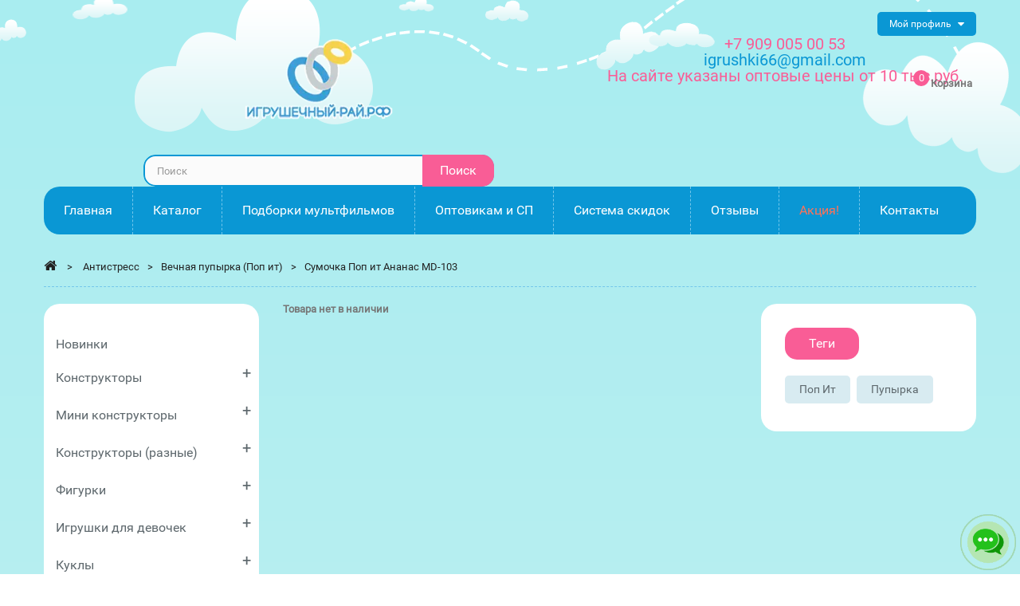

--- FILE ---
content_type: text/html; charset=UTF-8
request_url: https://xn----8sbhinic2aze2a3cl9b.xn--p1ai/vechnaya-pupyrka-pop-it/34661-MD-103.html
body_size: 24893
content:
<!DOCTYPE HTML>
<!--[if lt IE 7]> <html class="no-js lt-ie9 lt-ie8 lt-ie7" lang="ru-ru"><![endif]-->
<!--[if IE 7]><html class="no-js lt-ie9 lt-ie8 ie7" lang="ru-ru"><![endif]-->
<!--[if IE 8]><html class="no-js lt-ie9 ie8" lang="ru-ru"><![endif]-->
<!--[if gt IE 8]> <html class="no-js ie9" lang="ru-ru"><![endif]-->
<html lang="ru-ru">
	<head>
		<meta charset="utf-8" attr="2"/>
		<link rel="preload" as="image" href="/i/bg_header.png" />
					<title>Купить Сумочка Поп ит Ананас MD-103</title>
							<meta name="description" content="Купить Сумочка Поп ит Ананас MD-103 по цене 114 руб. купить в Екатеринбурге на сайте игрушечный-рай.рф оптом и в розницу с доставкой по России" />
														<meta name="keywords" content="Купить Сумочка Поп ит Ананас MD-103 купить оптом в интернет-магазине по низким ценам с доставкой по России" />
									<meta name="robots" content="index, follow" />
					<link rel="canonical" href="https://xn----8sbhinic2aze2a3cl9b.xn--p1ai/vechnaya-pupyrka-pop-it/34661-MD-103.html" />
				<meta name="generator" content="PrestaShop" />
		<meta name="viewport" content="width=device-width, minimum-scale=0.25, maximum-scale=1.6, initial-scale=1.0" />
		<meta name="apple-mobile-web-app-capable" content="yes" />
<style>



.price-box
{
	display:inline-block;
	/*margin-left:-15%;*/
	line-height:25px;
	min-width: 0px !important;
	width: 90% !important;
}
								
.footer-container #footer #social_block ul li.odnoklassniki a:before {
    content: "\f1ae";
}

.footer-container #footer #social_block ul li.vkontakte a:before {
    content: "\f189";
}

.product-price
{
	vertical-align:middle;
}

.catalog_item
{
	padding:0;
	/*-webkit-filter: grayscale(50%);
	-moz-filter: grayscale(50%);
	-ms-filter: grayscale(50%);
	-o-filter: grayscale(50%);
	filter: grayscale(50%);*/
	overflow:hidden;
	#margin:8px;
	padding:5px;
}

.catalog_item
{
	/*-moz-transition: all 0.5s ease-out;
	-o-transition: all 0.5s ease-out;
	-webkit-transition: all 0.5s ease-out;*/
}

.catalog_item img
{
	border-radius: 10%;
	-moz-border-radius:10%;
	-webkit-border-radius:10%;
	border: 0px solid #000000;
}

.catalog_item:hover
{
	/*-webkit-filter: grayscale(0%);
	-moz-filter: grayscale(0%);
	-ms-filter: grayscale(0%);
	-o-filter: grayscale(0%);
	filter: grayscale(0%);*/
	-webkit-transform: scale(1.05);
	-moz-transform: scale(1.05);
	-o-transform: scale(1.05);
}

.catalog_title
{
	position:absolute;
	top: 50%;
	height: 35%;
	margin: -20% 0 0 0%;
	width: -webkit-calc(100% - 10px);
    width:    -moz-calc(100% - 10px);
    width:         calc(100% - 10px);
	text-align:center;
	background-color:#0a97d4;
	color:white;
	opacity:0.85;
	padding:10px;
	-moz-transition: all 0.5s ease-out;
	-o-transition: all 0.5s ease-out;
	-webkit-transition: all 0.5s ease-out;
}
.catalog_title:hover
{
	/*-webkit-transform: scale(1.1);
	-moz-transform: scale(1.1);
	-o-transform: scale(1.1);*/
	opacity:1;
}

.catalog_title a
{
	width:100%;
	display:inline-block;
	color:white;
}

.icon, [class^="icon-"]
{
	font-family: FontAwesome !important;
}

#pos-slideshow-home img
{
width:870px !important;
height:463px !important;
}



.product-contents .price-box
{
	width: 100% !important;
	margin:auto;
	line-height: inherit;
}

#header_logo .logo
{
	width:230px;
	height:123px;
}

	@media screen and (max-width: 1280px)
	{
		.navbar
		{
			margin: 10px 0 0 0;
		}
		
		#search_block_top
		{
			margin-top:10px;
		}
		
		ul.tabs
		{
			margin-bottom:15px;
		}
		
		.product-tabs-container-slider
		{
			padding-top:15px;
		}
		
		#index #header
		{
			margin-bottom:0px;
		}
		.header_userinfo
		{
			position:absolute;
			top:0px;
			right:0px;
			width:auto;
		}
		
		header .header-middle
		{
			margin-bottom:0px !important;
		}
		
		#header .cart_block_top
		{
			position: absolute;
			right: 20px;
			top: 20px;
		}
		
		#header_logo
		{
			width:60%;
			padding-top:0px !important;
		}
		#header_logo .logo
		{
			width:204px;
			height:109px;
		}
		
		.block-search
		{
			width:100%;
		}
		
		.catalog_title
		{
			padding:10px !important;
			height:35% !important;
			top:45% !important;
		}
		.catalog_title h2
		{
			margin-bottom:0px !important;
			line-height:24px !important;
		}
		
		.catalog_title h2 a
		{
			font-size:24px !important;
		}
		
		.catalog_title a
		{
			font-size:18px !important;
			padding:2px !important;
		}
		
		.price-box
		{
			display:inline-block;
			line-height:25px;
			min-width: 0px !important;
			width: 100% !important;
			padding:0 30px 0 30px;
			margin-left:0;
		}
		
	}

	@media screen and (max-width: 760px)
	{
		.navbar
		{
			margin: 10px 0 0 0;
		}
		
		#search_block_top
		{
			margin-top:10px;
		}
		
		ul.tabs
		{
			margin-bottom:15px;
		}
		
		.product-tabs-container-slider
		{
			padding-top:15px;
		}
		#index #header
		{
			margin-bottom:0px;
		}
	
		header .header-middle
		{
			margin-bottom:0px !important;
		}
		
		.header_userinfo
		{
			position:absolute;
			top:0px;
			right:0px;
			width:auto;
		}
		
		#header .cart_block_top
		{
			position: absolute;
			right: 20px;
			top: 20px;
		}
		
		#header_logo
		{
			width:60%;
			padding-top:0px !important;
		}
		
		.block-search
		{
			width:100%;
		}
		
		.catalog_title
		{
			padding:3px !important;
			height:35% !important;
			top:45% !important;
		}
		.catalog_title h2
		{
			margin-bottom:0px !important;
			line-height:12px !important;
		}
		
		.catalog_title h2 a, .catalog_title a
		{
			font-size:10px !important;
		}
		
		.price-box
		{
			display:inline-block;
			line-height:25px;
			min-width: 0px !important;
			width: 100% !important;
			padding:0 30px 0 30px;
			margin-left:0;
		}
	}
	

	.catalog_cat_link_main
	{
		font-size: 24px;
	    color: #0a67b4;
	    margin:5px;
	}
	.catalog_cat_link
	{
		font-size: 20px;
	    color: #0a67b4;
	    margin:5px;
	}
	.catalog_tag_link
	{
		font-size: 16px;
	    color: #0a97d4;
	    margin:5px;
	}
	.catalog_cat_link_main,.catalog_cat_link,.catalog_tag_link
	{
		display:inline-block;
		-moz-transition: all 0.3s ease-out;
		-o-transition: all 0.3s ease-out;
		-webkit-transition: all 0.3s ease-out;
	}
	.catalog_cat_link_main:hover,.catalog_cat_link:hover,.catalog_tag_link:hover
	{
		-webkit-transform: scale(1.15);
		-moz-transform: scale(1.15);
		-o-transform: scale(1.15);
	}
	.catalog_cat_link_main:hover,.catalog_cat_link:hover
	{
		color: #084794;
	}
	.catalog_tag_link:hover
	{
		color:#086086;
	}
	li#list
	{
		display:none;
	}
	.animate_item
	{
		-moz-animation:scalecolor 4s;
		-o-animation: scalecolor 4s;
		-webkit-animation:scalecolor 4s;
		animation: scalecolor 4s;
		-webkit-animation-iteration-count:5;
		animation-iteration-count: 5;
		-moz-animation-iteration-count: 5;
		-o-animation-iteration-count: 5;
	}
	@keyframes scalecolor {
	  /* You could think of as "step 1" */
	  0% {
	    /*transform: scale(1);*/
	  }
	  50%
	   {
	    /*transform: scale(1.3);*/
	    color:#FF6347;
	    /*font-weight:600;*/
	  }
	  /* You could think of as "step 2" */
	  100% {
	    /*transform: scale(1);*/
	  }
	}
	
	.livechat_toggle{
		position:fixed;
		right:5px;
		bottom:5px;
		cursor:pointer;
		width:70px;
		height:70px;
	}
	#livechat_container{
		position:fixed;
		right:5px;
		bottom:5px;
		display:none;
		background-color:rgba(0, 0, 0, .1);
		-webkit-border-radius: 5px;
		-moz-border-radius: 5px;
		border-radius: 5px;
		padding:5px;
		z-index:10000;
	}
	#livechat_close{
		color:red;
	}
	.livechat_button{
		cursor:pointer;
		margin:5px;
		width:40px;
		heigt:40px;
		transition: transform .2s;
	}
	.livechat_button:hover{
		transform: scale(1.1);
	}

</style>
<style>

#search_block_top {
	position:relative;
    margin-top: 30px;
 }

  #search_block_top #searchbox {
    border-radius: 15px;
    overflow: hidden;
    float: right;
    width: 440px; }
  #search_block_top .btn.button-search {
	font-family: 'Roboto', cursive;
	font-size:16px;
	font-weight:400;
    background: #f95d96;
    display: block;
    position: absolute;
    top: 0;
    right: 0;
    border: none;
    color: #fff;
    width: 90px;
	padding:0;
    text-align: center;
	line-height:40px;}

    #search_block_top .btn.button-search:before {
		display:none;
      content: "\f002";
      font-family: "FontAwesome";
      font-size: 17px;
      width: 100%;
      text-align: center; }
    #search_block_top .btn.button-search:hover {
	  background: #0a97d4;
      color: #fff; }
  #search_block_top #search_query_top {
    display: inline;
    padding: 5px 100px 5px 15px;
    height: 40px;
    background: #fbfbfb;
    border: 2px solid #0a97d4;
    border-radius: 15px;
    margin-right: 1px; }

.ac_results {
  background: #fff;
  border: 1px solid #d6d4d4;
  width: 271px;
  margin-top: -1px; 
  z-index:9999;}
  .ac_results li {
    padding: 0 10px;
    font-weight: normal;
    color: #686666;
    font-size: 13px;
    line-height: 22px; 
    cursor:pointer;}
    .ac_results li.ac_odd {
      background: #fff; }
    .ac_results li:hover, .ac_results li.ac_over {
      background: #fbfbfb; }

form#searchbox {
  position: relative; }
  form#searchbox label {
    color: #333; }
  form#searchbox input#search_query_block {
    margin-right: 10px;
    max-width: 222px;
    margin-bottom: 10px;
    display: inline-block;
    float: left; }
  form#searchbox .button.button-small {
    float: left; }
    form#searchbox .button.button-small i {
      margin-right: 0; }
.label-success
{
	display:none;
}

					
				@charset "UTF-8";html,body,div,span,h1,h2,h4,h5,p,a,img,strike,strong,b,i,ul,li,form,label,header,nav{margin:0;padding:0;border:0;font:inherit;font-size:100%;font-family:'Roboto'!important;vertical-align:baseline}html{line-height:1}ul{list-style:none}a img{border:none}header,nav{display:block}header,nav{display:block}html{font-family:sans-serif;-webkit-text-size-adjust:100%;-ms-text-size-adjust:100%}body{margin:0}h1{font-size:2em;margin:0.67em 0}b,strong{font-weight:bold}img{border:0}button,input{font-family:inherit;font-size:100%;margin:0}button,input{line-height:normal}button{text-transform:none}button{-webkit-appearance:button}input[type="checkbox"]{box-sizing:border-box;padding:0}button::-moz-focus-inner,input::-moz-focus-inner{border:0;padding:0}*,*:before,*:after{-webkit-box-sizing:border-box;-moz-box-sizing:border-box;box-sizing:border-box}html{font-size:62.5%}body{font-family:'Roboto',cursive!important;font-size:13px;line-height:1.42857;color:#777777;background:#a9edf0;background:-moz-linear-gradient(top,#a9edf0 1%,#dff3f4 100%);background:-webkit-gradient(linear,left top,left bottom,color-stop(1%,#a9edf0),color-stop(100%,#dff3f4));background:-webkit-linear-gradient(top,#a9edf0 1%,#dff3f4 100%);background:-o-linear-gradient(top,#a9edf0 1%,#dff3f4 100%);background:-ms-linear-gradient(top,#a9edf0 1%,#dff3f4 100%);background:linear-gradient(to bottom,#a9edf0 1%,#dff3f4 100%);filter:progid:DXImageTransform.Microsoft.gradient( startColorstr='#a9edf0',endColorstr='#dff3f4',GradientType=0 )}input,button{font-family:inherit;font-size:inherit;line-height:inherit}button,input{background-image:none}a{outline:0!important;color:#777;text-decoration:none}img{vertical-align:middle}.img-responsive{display:block;width:100%;max-width:100%;height:auto}p{margin:0 0 9px}h1,h2,h4,h5{font-weight:500;line-height:1.1}h1,h2,h4,h5{margin:0}h1{font-size:33px}h2{font-size:27px}h4{font-size:17px}h5{font-size:13px}ul{margin-top:0;margin-bottom:0}.container{margin-right:auto;margin-left:auto;padding-left:15px;padding-right:15px}.container:before,.container:after{content:" ";display:table}.container:after{clear:both}.row{margin-left:-15px;margin-right:-15px}.row:before,.row:after{content:" ";display:table}.row:after{clear:both}.col-xs-12,.col-sm-3,header .row #header_logo,.col-sm-5,.col-sm-6,.col-sm-7,.col-sm-8,.col-sm-12,.col-md-3,.col-md-6,.col-md-8,.col-md-9,.col-md-12{position:relative;min-height:1px;padding-left:15px;padding-right:15px}.col-xs-12{width:100%}@media (min-width:768px){.container{max-width:750px}.col-sm-3,header .row #header_logo,.col-sm-5,.col-sm-6,.col-sm-7,.col-sm-8{float:left}.col-sm-3{width:25%}.col-sm-5{width:41.66667%}.col-sm-6{width:50%}.col-sm-7{width:58.33333%}.col-sm-8{width:66.66667%}.col-sm-12{width:100%}}@media (min-width:992px){.container{max-width:970px}.col-md-3,.col-md-6,.col-md-8,.col-md-9{float:left}.col-md-3{width:25%}.col-md-6{width:50%}.col-md-8{width:66.66667%}.col-md-9{width:75%}.col-md-12{width:100%}}@media (min-width:1200px){.container{max-width:1170px}}label{display:inline-block;margin-bottom:5px;font-weight:bold}input[type="checkbox"]{margin:4px 0 0;margin-top:1px \9;line-height:normal}input[type="number"]::-webkit-outer-spin-button,input[type="number"]::-webkit-inner-spin-button{height:auto}.form-control:-moz-placeholder{color:#999999}.form-control::-moz-placeholder{color:#999999}.form-control:-ms-input-placeholder{color:#999999}.form-control::-webkit-input-placeholder{color:#999999}.form-control{display:block;width:100%;height:32px;padding:6px 12px;font-size:13px;line-height:1.42857;color:#9c9b9b;vertical-align:middle;background-color:#fff;border:1px solid #d6d4d4;border-radius:0;-webkit-box-shadow:inset 0 1px 1px rgba(0,0,0,0.075);box-shadow:inset 0 1px 1px rgba(0,0,0,0.075)}.form-group{margin-bottom:15px}.btn{display:inline-block;padding:6px 12px;margin-bottom:0;font-size:13px;font-weight:normal;line-height:1.42857;text-align:center;vertical-align:middle;border:1px solid transparent;border-radius:0;white-space:nowrap}.btn-default{color:#333;background-color:#fff;border-color:#ccc}.nav{margin-bottom:0;padding-left:0;list-style:none}.nav:before,.nav:after{content:" ";display:table}.nav:after{clear:both}.breadcrumb{padding:8px 15px;margin-bottom:18px;list-style:none;background-color:#f6f6f6;border-radius:0}.label{display:inline;padding:.2em .6em .3em;font-size:100%;font-weight:bold;line-height:1;color:#fff;text-align:center;white-space:nowrap;vertical-align:baseline;border-radius:0}.label:empty{display:none}.label-success{background-color:#55c65e;border:1px solid #36943e}.clearfix:before,.clearfix:after{content:" ";display:table}.clearfix:after{clear:both}@-ms-viewport{width:device-width}@media screen and (max-width:400px){@-ms-viewport{width:320px}}.hidden{display:none!important;visibility:hidden!important}.visible-md{display:none!important}@media (min-width:992px) and (max-width:1199px){.visible-md{display:block!important}}@media (min-width:1200px){.visible-md.visible-lg{display:block!important}}.visible-lg{display:none!important}@media (min-width:992px) and (max-width:1199px){.visible-lg.visible-md{display:block!important}}@media (min-width:1200px){.visible-lg{display:block!important}}@font-face{font-family:'FontAwesome';src:url("https://xn----8sbhinic2aze2a3cl9b.xn--p1ai/themes/pos_beestore2/css/../fonts/fontawesome-webfont.eot?v=4.3.0");src:url("https://xn----8sbhinic2aze2a3cl9b.xn--p1ai/themes/pos_beestore2/css/../fonts/fontawesome-webfont.eot?#iefix&v=4.3.0") format("embedded-opentype"),url("https://xn----8sbhinic2aze2a3cl9b.xn--p1ai/themes/pos_beestore2/css/../fonts/fontawesome-webfont.woff2?v=4.3.0") format("woff2"),url("https://xn----8sbhinic2aze2a3cl9b.xn--p1ai/themes/pos_beestore2/css/../fonts/fontawesome-webfont.woff?v=4.3.0") format("woff"),url("https://xn----8sbhinic2aze2a3cl9b.xn--p1ai/themes/pos_beestore2/css/../fonts/fontawesome-webfont.ttf?v=4.3.0") format("truetype"),url("https://xn----8sbhinic2aze2a3cl9b.xn--p1ai/themes/pos_beestore2/css/../fonts/fontawesome-webfont.svg?v=4.3.0#fontawesomeregular") format("svg");font-weight:normal;font-style:normal;font-display:swap}[class^="icon-"]{display:inline-block;font:normal normal normal 14px/1 FontAwesome;font-size:inherit;text-rendering:auto;-webkit-font-smoothing:antialiased;-moz-osx-font-smoothing:grayscale;transform:translate(0,0)}.icon-check:before{content:""}.icon-home:before{content:""}.icon-chevron-left:before{content:""}.icon-chevron-right:before{content:""}.icon-plus:before{content:""}.icon-minus:before{content:""}.icon-reorder:before,.icon-reorder:before{content:""}@media only screen and (min-width:1200px){.container{padding-left:0;padding-right:0}}body{height:100%;line-height:1;font-size:13px;color:#777}#header{padding-bottom:10px;line-height:0;z-index:5003}.columns-container{background:transparent}.sub-page #columns{position:relative;padding-bottom:30px;padding-top:5px}header{z-index:1;position:relative;background:url(https://xn----8sbhinic2aze2a3cl9b.xn--p1ai/themes/pos_beestore2/css/../img/bg_header.png.webp) no-repeat top center}header .banner{background:black;max-height:100%}header .banner .row{margin:0}header .nav{padding-top:15px;text-align:center}header .nav .row{margin:0}header .nav nav{width:100%}header .row{position:relative}header .row #header_logo{padding-top:15px}@media (max-width:992px){header .row #header_logo{padding-top:40px}}@media (max-width:767px){header .row #header_logo{padding-top:15px}header .row #header_logo img{margin:0 auto}}.dark{color:#333}.label{white-space:normal;display:inline-block;padding:6px 10px}label{color:#333}.unvisible{display:none}a.button,span.button{position:relative;display:inline-block;padding:5px 7px;font-weight:bold;color:black;white-space:normal;text-align:left}.button.button-small{font:bold 13px/17px Arial,Helvetica,sans-serif;color:#fff;background:#6f6f6f;border:1px solid;border-color:#666666 #5f5f5f #292929 #5f5f5f;padding:0;text-shadow:1px 1px rgba(0,0,0,0.24);-moz-border-radius:0;-webkit-border-radius:0;border-radius:0}@media (max-width:480px){.button.button-medium span{font-size:15px;padding-right:7px;padding-left:7px}}.button.button-medium span i.right{margin-right:0;margin-left:9px}@media (max-width:480px){.button.button-medium span i.right{margin-left:5px}}.btn.button-plus,.btn.button-minus{font-size:14px;line-height:14px;color:#c0c0c0;text-shadow:1px -1px rgba(0,0,0,0.05);padding:0;border:1px solid;border-color:#dedcdc #c1bfbf #b5b4b4 #dad8d8;-moz-border-radius:0;-webkit-border-radius:0;border-radius:0}.btn.button-plus span,.btn.button-minus span{display:block;border:1px solid #fff;vertical-align:middle;width:40px;height:40px;text-align:center;vertical-align:middle;line-height:40px;background:white;background-image:-webkit-gradient(linear,left 0,left 100%,from(white),to(#fbfbfb));background-image:-webkit-linear-gradient(top,white,0%,#fbfbfb,100%);background-image:-moz-linear-gradient(top,white 0,#fbfbfb 100%);background-image:linear-gradient(to bottom,#ffffff 0,#fbfbfb 100%);background-repeat:repeat-x;filter:progid:DXImageTransform.Microsoft.gradient(startColorstr='#FFFFFFFF',endColorstr='#FFFBFBFB',GradientType=0)}@media (max-width:480px){.button.exclusive-medium span{font-size:15px;padding-right:7px;padding-left:7px}}.form-control{padding:3px 5px;height:27px;-webkit-box-shadow:none;box-shadow:none}.block{margin-bottom:30px;background:#fff;border-radius:20px;padding:30px;margin-bottom:30px}@media (max-width:767px){.block .block_content{margin-bottom:20px}}@media (min-width:768px) and (max-width:991px){.block .title_block{font-size:14px}}@media (max-width:767px){.block .title_block{position:relative}.block .title_block:after{display:block;font-family:"FontAwesome";content:"";position:absolute;right:0;top:0;height:36px;width:36px;line-height:36px;font-size:16px;font-weight:normal;text-align:center}}.header-container{background:transparent}.breadcrumb{position:relative;z-index:1;padding:15px 0;margin-bottom:20px;list-style:none;background-color:transparent;border-radius:0;color:#0a97d4;border-bottom:1px dashed #74c7eb;line-height:18px}.breadcrumb .navigation-pipe{padding:0 10px;display:inline-block;color:#222222}.breadcrumb a{position:relative;z-index:2;color:#222222}.breadcrumb a.home{font-size:17px;text-align:center;padding:0;margin:0;z-index:99;display:inline-block}.breadcrumb a.home:before{border:none}.back-top a{background:#232323;bottom:65px;display:none;height:40px;position:fixed;right:20px;width:40px;text-align:center;border:1px solid #fff;z-index:9999}.back-top a:before{font-family:"FontAwesome";content:"\f062";font-size:18px;display:block;line-height:40px;color:#fff}.button.button-small span{display:block;padding:3px 8px 3px 8px;border:1px solid;border-color:#8b8a8a}.button.button-small span i{margin-right:5px}.button.button-small span i.right{font-size:10px;margin-right:0;margin-left:5px}.button.button-medium{color:#fff;padding:0;background:#444;-moz-border-radius:0;-webkit-border-radius:0;border-radius:0}.button.button-medium span{font-size:13px;display:block;padding:4px 5px 4px 9px;font-weight:normal}.button.button-small,.button.button-medium,.button.exclusive-medium{padding:10px 15px;margin:0;border:0;background:#f95d96;color:#fff;text-transform:uppercase;text-shadow:none}.button.button-small span,.button.button-medium span,.button.exclusive-medium span{padding:0;margin:0;border:0;background:none;font-weight:normal;font-size:13px}.button.button-medium{border:0;background:#f95d96;color:#fff;text-transform:uppercase;padding:10px 15px}#page{overflow:hidden}#header_logo img{width:auto;margin:0 auto}.header_userinfo{float:right;position:relative;font-size:12px;text-transform:uppercase;line-height:0;font-weight:400;margin-left:15px}.top-menu{text-transform:none;float:left;position:relative;padding:0 15px;overflow:hidden;color:#fff;line-height:30px;background-color:#0a97d4;border-radius:5px}.top-menu:after{content:"\f0d7";font-size:14px;display:inline-block;margin-left:5px;font-family:FontAwesome;line-height:15px;vertical-align:middle}.mobile-userinfo{position:relative;display:inline-block}.vertical-link{display:none;background:#fff;position:absolute;left:0;top:35px;z-index:2;min-width:135px;border-radius:5px;border-top:0;text-align:left;text-transform:none;-webkit-box-shadow:0 0 4px 0 rgba(157,153,153,0.75);box-shadow:0 0 4px 0 rgba(157,153,153,0.75);overflow:hidden}.vertical-link li{line-height:35px;border-bottom:1px dotted #cae1e9}.vertical-link li:last-child{border-bottom:0}.vertical-link li a{white-space:nowrap;display:block;color:#5e686d;padding:0 14px}header .header-middle{position:relative;display:inline-block;width:100%;text-align:center;margin-bottom:20px}.header-middle-right{position:static}.price-box{font-family:'Roboto',cursive;font-weight:400;display:block;line-height:20px}.price-box .price{font-size:20px;color:#0a97d4}.price-box .opt_price{font-size:20px;color:#f95d96}.footer-container #footer #social_block ul li a span:first-child{display:none}.footer-container #footer #social_block h4{float:right;margin-bottom:0;font-size:21px;line-height:25px;text-transform:none;padding:0 10px 0 0;display:none}@media (max-width:767px){.footer-container #footer #social_block h4{display:none;text-align:center}}.footer-container #footer h4{font-family:'Roboto',cursive;color:#0d98d5;font-weight:400;text-transform:none;font-size:16px;line-height:25px}@media (max-width:767px){.footer-container #footer h4{position:relative;margin-bottom:0;padding-bottom:0}.footer-container #footer h4:after{display:block;content:"\f055";font-family:"FontAwesome";position:absolute;right:0;top:1px;font-size:16px}}.sub-page .pos_center_column{background-color:#fff;padding:30px;border-radius:20px}.pos-product-info{background-color:#fff;padding:30px 20px;border-radius:20px;display:inline-block;width:100%;margin-bottom:30px}#product .pos_center_column{background-color:transparent;padding:0;border-radius:0}.block .title_block{color:#fff;background:#f95d96;text-transform:none;font-size:16px;font-weight:400;margin-bottom:20px;line-height:40px;display:inline-block;padding:0 30px;border-radius:15px;font-family:'Roboto',cursive}@media (max-width:1199px){.box-cart-bottom .cart-product{margin-top:15px;clear:both}#usefull_link_block li{float:none!important;margin:0 0 8px 0!important}.sub-page .pos_center_column,.block{padding:15px!important}#product .pos_center_column{padding:0!important}#header .cart_block{padding:0!important}header .row #header_logo{padding-top:25px}.pt_vmegamenu{padding:10px 0!important}.pt_vmegamenu div.pt_menu .parentMenu a{line-height:27px!important;padding:4px 15px!important}.pt_vmegamenu div.pt_menu .parentMenu a,.pt_vmegamenu .itemMenu a.level3{font-size:14px!important}.pt_vmegamenu div.column{width:100%!important}}@media (max-width:991px){header .row #header_logo{padding-top:15px}.header_userinfo{float:none;display:inline-block}#search_block_top #searchbox{width:100%!important}.primary_block .pb-left-column{padding:0}.block .title_block{font-size:14px}#quantity_wanted_p label{display:none!important}}@media (max-width:767px){.block .title_block{display:block}.block .title_block{margin:10px 0}}@media (max-width:479px){.header_userinfo{float:none;position:relative;display:inline-block;width:100%}.top-menu{margin-bottom:15px}}#header .cart_block_top{float:right;margin-top:30px}#header .shopping_cart{position:relative}.shopping_cart{text-align:center}.shopping_cart>a:first-child{position:relative;padding:0 0 0 60px;background:url(https://xn----8sbhinic2aze2a3cl9b.xn--p1ai/themes/pos_beestore2/css/modules/blockcart/../../../img/icon_cart.png.webp) no-repeat 0 0;height:47px;line-height:1.5;display:block;font-weight:bold;color:#777777;text-align:left}.shopping_cart .ajax_cart_quantity,.ajax_cart_no_product{font-size:13px;background-color:#f95c95;width:20px;border-radius:100%;color:#fff;font-weight:400;position:absolute;top:-7px;height:20px;left:38px;line-height:20px;text-align:center}.shopping_cart>a .ajax_cart_product_txt,.shopping_cart>a .ajax_cart_product_txt_s{display:none!important}@media (min-width:768px) and (max-width:991px){.shopping_cart>a:first-child span.ajax_cart_product_txt,.shopping_cart>a:first-child span.ajax_cart_product_txt_s{display:none!important}.shopping_cart>a:first-child b{color:#0a97d4;text-transform:capitalize;font-size:16px;font-family:'Roboto',cursive;font-weight:400;margin-top:5px;display:inline-block}}.shopping_cart>a:first-child:before{content:"\f07a";font-family:"FontAwesome";display:none;font-size:18px;color:#fff;padding:0}.shopping_cart .ajax_cart_total{color:#0a97d4;text-transform:capitalize;font-size:16px;font-family:'Roboto',cursive;font-weight:400;display:block;clear:both;line-height:1}.cart_block .cart_block_no_products{margin:0;padding:10px 20px}.cart_block .cart-prices{border-top:1px solid #d6d4d4;font-weight:bold;padding:0 20px 0 20px}.cart_block .cart-prices .cart-prices-line{color:#5e686d;overflow:hidden;border-bottom:1px dashed #b7d6e0;padding:5px 0;display:block;line-height:25px}.cart_block .cart-prices .cart-prices-line.last-line{border:none}.cart_block .cart-buttons{overflow:hidden;padding:20px 20px 10px 20px;margin:0}.cart_block .cart-buttons a{padding:0;width:100%;float:left;text-align:center;margin-bottom:10px;margin-right:10px}.cart_block .cart-buttons a#button_order_cart{border-radius:20px;overflow:hidden;margin-right:0;border:none}.cart_block .cart-buttons a#button_order_cart span{padding:7px 0;color:#fff;font-size:1.1em;background:#f95d96}#header .cart_block{position:absolute;top:50px;right:0;padding:0;text-align:left;z-index:100;display:none;height:auto;background:url(https://xn----8sbhinic2aze2a3cl9b.xn--p1ai/themes/pos_beestore2/css/modules/blockcart/../../../img/arrow-up1.png.webp) transparent no-repeat 48% top;color:#fff;width:270px}#header .cart_block .block_content{border-top:3px solid #f95c95!important;margin:7px 0 0 0!important;background:#fff;border-radius:10px;-webkit-box-shadow:0 0 4px 0 rgba(157,153,153,0.75);box-shadow:0 0 4px 0 rgba(157,153,153,0.75);overflow:hidden}#header .cart_block a{color:#5e686d}#header .cart_block .price{font-family:'Roboto',cursive;color:#0a97d4}#header .cart_block .cart-prices{border:none}#header .block_content{margin-bottom:0}.cart_block .cart_block_shipping_cost,.cart_block .cart_block_total{float:right}.layer_cart_overlay{background-color:#000;display:none;height:100%;left:0;position:fixed;top:0;width:100%;z-index:98;filter:progid:DXImageTransform.Microsoft.Alpha(Opacity=20);opacity:0.2}#layer_cart{background-color:#fff;position:absolute;display:none;left:0;z-index:99;width:84%;margin-right:8%;margin-left:8%;margin-top:8%;-moz-border-radius:4px;-webkit-border-radius:4px;border-radius:4px}#layer_cart .layer_cart_product{padding:30px 30px 30px 30px;overflow:hidden;text-align:left;position:static}#layer_cart .layer_cart_product h2,#layer_cart .layer_cart_cart h2{text-align:left;font:600 15px/25px Arial,Helvetica,sans-serif;color:#46a74e;margin-bottom:22px;text-transform:uppercase}@media (max-width:767px){#layer_cart .layer_cart_product h2{font-size:18px;padding-right:0;line-height:normal}}#layer_cart .layer_cart_product h2 i{font-size:30px;line-height:30px;float:left;padding-right:8px}@media (max-width:767px){#layer_cart .layer_cart_product h2 i{font-size:22px;line-height:22px}}#layer_cart .layer_cart_product .product-image-container{max-width:178px;border:1px solid #d6d4d4;padding:5px;float:left;margin-right:30px}@media (max-width:480px){#layer_cart .layer_cart_product .product-image-container{float:none;margin-right:0;margin-bottom:10px}}#layer_cart .layer_cart_product .layer_cart_product_info{line-height:25px;padding:30px 0 0 0}#layer_cart .layer_cart_product .layer_cart_product_info #layer_cart_product_title{display:block;padding-bottom:8px}#layer_cart .layer_cart_product .layer_cart_product_info>div{padding-bottom:7px}#layer_cart .layer_cart_product .layer_cart_product_info>div strong{padding-right:3px}#layer_cart .layer_cart_cart{text-align:left;border-left:1px solid #d6d4d4;padding:30px 30px 170px 30px;position:relative}@media (min-width:1200px){#layer_cart .layer_cart_cart{min-height:318px}}@media (min-width:992px) and (max-width:1199px){#layer_cart .layer_cart_cart{min-height:360px}}@media (max-width:991px){#layer_cart .layer_cart_cart{-moz-border-radius:0 0 4px 4px;-webkit-border-radius:0;border-radius:0 0 4px 4px;border-left:none;border-top:1px solid #d6d4d4}}@media (max-width:767px){#layer_cart .layer_cart_cart h2{font-size:18px}}#layer_cart .layer_cart_cart .layer_cart_row{padding:0 0 15px 0}#layer_cart .layer_cart_cart .button-container{position:absolute;bottom:0;left:0;width:100%;padding:0 30px 20px 30px}#layer_cart .layer_cart_cart .button-container .btn{margin-bottom:10px}#layer_cart .layer_cart_cart .button-container span.exclusive-medium{margin-right:5px}#layer_cart .layer_cart_cart .button-container span.exclusive-medium i{padding-right:5px}#layer_cart .cross{position:absolute;right:7px;top:8px;width:25px;height:25px;color:#333;z-index:2}#layer_cart .cross:before{content:"\f057";display:block;font-family:"FontAwesome";font-size:25px;line-height:25px}.tags_block .block_content{overflow:hidden}.tags_block .block_content a{color:#5e686d;display:inline-block;font-size:14px;line-height:35px;font-weight:normal;padding:0 18px;border-radius:5px;background:#d8ebf1;text-transform:capitalize;margin:0 5px 5px 0}#wishlist_button_nopop{font-weight:700;-moz-border-radius:5px;-webkit-border-radius:5px;border-radius:5px;background-color:transparent;border-color:transparent;margin:auto;outline:0}#wishlist_button_nopop:before{content:"\f08a"}.nav-container{line-height:0}.pt_custommenu{position:relative;display:inline-block;width:100%;max-width:1170px;margin:0 auto;background:#0a97d4;border-radius:20px}.pt_custommenu div.pt_menu{float:left;list-style:none;position:relative}.pt_custommenu div.pt_menu .parentMenu a{position:relative;font-family:'Roboto',cursive;font-weight:400;text-decoration:none;display:block;text-transform:none;color:#fff;font-size:16px;border-left:1px dashed #74c7eb}.pt_custommenu div.pt_menu .parentMenu a span{position:relative;padding:0 25px;display:block;line-height:60px}#pt_menu_home .parentMenu a{border-radius:20px 0 0 18px;border:0}.pt_custommenu div.pt_menu .parentMenu a:after{bottom:7px}.pt_custommenu div.popup{position:absolute;z-index:3000;background-color:#fff;text-align:left;padding:0;border:1px solid #e1e1e1;box-shadow:0 2px 5px rgba(0,0,0,0.2);border-top:0;border-radius:0 0 20px 20px}.pt_custommenu div.popup a{text-transform:none;font-weight:normal;text-decoration:none;display:block;line-height:35px;color:#5e686d;font-size:14px}.pt_custommenu div.column{float:left;width:145px;white-space:nowrap;margin-right:10px}.pt_custommenu div.popup .block1{overflow:hidden;float:left;padding:0 10px 0 10px}.pt_custommenu div.popup .block1 .column{margin-bottom:-99999px;padding-bottom:99999px}.posmegamenu{position:relative;line-height:0}.pt_vmegamenu_title{position:relative;background:#f95d96;display:none}.pt_vmegamenu_title h2{color:#fff;font-size:14px;text-transform:uppercase;padding:0 20px;margin:0;position:relative;line-height:45px;text-align:left;font-weight:600}.pt_vmegamenu_title h2 i{display:none;font-size:0;padding-right:20px}.pt_vmegamenu_title h2:before{content:"\f0c9";display:inline-block;margin-right:30px;font-family:FontAwesome;font-size:17px}@media (max-width:992px){.pt_vmegamenu_title h2 i{display:none}}.pt_vmegamenu{border-top:0;background:#fff;position:relative;width:100%;padding:30px 0;border-radius:20px;margin-bottom:30px}.pt_vmegamenu div.pt_menu{position:relative}.pt_vmegamenu div.pt_menu .wrap-popup{left:100%;opacity:1;display:none}.pt_vmegamenu div.popup{padding:0;top:0!important;text-align:left;width:auto!important;z-index:3000;left:auto!important}.box-popup{background-color:#fff;box-shadow:0 0 5px -1px #666;text-align:left;z-index:3000;padding:15px 30px 30px;border-radius:20px}.pt_vmegamenu div.pt_menu .parentMenu a{text-decoration:none;display:block;color:#5e686d;font-family:'Roboto',cursive;font-weight:400;font-size:16px;line-height:32px;text-transform:none;word-wrap:break-word;padding:5px 15px}.pt_vmegamenu div.pt_menu .parentMenu{font-size:12px;color:#737373;position:relative}.pt_vmegamenu .noSub .parentMenu:after{display:none!important}.navleft-container{position:relative;z-index:99}.pt_vmegamenu div.popup a{text-transform:capitalize;font-weight:normal;text-decoration:none;display:block;line-height:35px;color:#5e686d;font-size:14px}.pt_vmegamenu .itemMenu a.level3{font-family:'Roboto',cursive;font-weight:400;text-transform:capitalize;padding-bottom:10px;color:#5e686d;position:relative;font-size:16px}.pt_vmegamenu div.column{float:left;width:100%;margin-right:30px;padding-right:0}.pt_vmegamenu div.column.last{border-right:0 none;margin-right:0;padding-right:0}.pt_vmegamenu .clearBoth{clear:both}.pt_vmegamenu div.popup .block1{overflow:hidden}.pt_vmegamenu .wrap-popup{opacity:0}.pt_vmegamenu .wrap-popup:after{display:block;content:".";clear:both;font-size:0;line-height:0;height:0;overflow:hidden}.pt_vmegamenu div.pt_menu{padding:0!important}#search_block_top{position:relative;margin-top:30px}#search_block_top #searchbox{border-radius:15px;overflow:hidden;float:right;width:440px}#search_block_top .btn.button-search{font-family:'Roboto',cursive;font-size:16px;font-weight:400;background:#f95d96;display:block;position:absolute;top:0;right:0;border:none;color:#fff;width:90px;padding:0;text-align:center;line-height:40px}#search_block_top .btn.button-search:before{display:none;content:"\f002";font-family:"FontAwesome";font-size:17px;width:100%;text-align:center}#search_block_top #search_query_top{display:inline;padding:5px 100px 5px 15px;height:40px;background:#fbfbfb;border:2px solid #0a97d4;border-radius:15px;margin-right:1px}form#searchbox{position:relative}
			
				</style>
		<link rel="icon" type="image/vnd.microsoft.icon" href="/img/favicon.ico?1667630330" />
		<link rel="shortcut icon" type="image/x-icon" href="/img/favicon.ico?1667630330" />
										
							
		

		<!--[if IE 8]>
		
<script src="https://oss.maxcdn.com/libs/html5shiv/3.7.0/html5shiv.js"></script>
		
<script src="https://oss.maxcdn.com/libs/respond.js/1.3.0/respond.min.js"></script>
		<![endif]-->
		
	</head>
		<body itemscope itemtype="http://schema.org/WebPage"  id="product" class="product product-34661 product-MD-103 category-350 category-vechnaya-pupyrka-pop-it show-left-column hide-right-column lang_ru">
					<div id="page" class="sub-page">
			<div class="header-container">
				<header id="header">
					<div class="banner">
						<div class="container">
							<div class="row">
								
							</div>
						</div>
					</div>
					<div class="nav">
						<div class="container">
							<div class="row">
								<nav><!-- Block user information module NAV  -->

<!-- 	<div class="poswelcome">
								<p class="welcome-msg">Default welcome msg! </p>
				</div> -->
	
	<div class="header_userinfo">
		<div class="mobile-userinfo">
			<div class=" top-menu current">
				<span>Мой профиль</span>
			</div>
			<ul id="header_links_vertical" class=" vertical-link header_links_ul toogle_content">
								<li class="first"><a class="link-myaccount" href="/my-account" title="Мой профиль">
					Мой профиль
				</a></li>
				<li><a class="link-wishlist wishlist_block" href="/module/blockwishlist/mywishlist" title="Мои желания">
				Мои желания</a></li>
				<!-- 				<li><a class="link-mycart" href="/order" title="Моя корзина">
					Моя корзина</a></li>
				 -->
				<li><a class="link-checkout" href="/order" title="Оформить заказ">Оформить заказ</a></li>
				<li>
									<a class="login" href="/my-account" rel="nofollow" title="Войти в учетную запись">
						Войти
					</a>
								</li>
			</ul>
		</div>	
	</div>

	

<!-- /Block usmodule NAV -->
</nav>
							</div>
						</div>
					</div>
					<div class="header-middle">
						<div class="container">
							<div class="row">
								<div id="header_logo" class="col-xs-12 col-md-3 col-sm-12" style="margin-bottom:10px;">
									<a href="/" title="Игрушечный-рай.рф">
										<img class="logo img-responsive" src="/img/igrushechnyj-raj-logo-1488899537.jpg.webp" alt="Игрушечный-рай.рф" />
									</a>
								</div>
								<div class="header-middle-right col-xs-12 col-md-9 col-sm-12">
									<!-- MODULE Block cart -->
<div class="cart_block_top clearfix">

	<div class="shopping_cart">
		<a href="/quick-order" title="Просмотр корзины" rel="nofollow">
			<b>Корзина</b>
			<span class="ajax_cart_quantity unvisible">0</span>
			<span class="ajax_cart_product_txt unvisible">товар</span>
			<span class="ajax_cart_product_txt_s unvisible">Товары</span>
			<span class="ajax_cart_total unvisible">
							</span>
			<span class="ajax_cart_no_product">0</span>
					</a>
					<div class="cart_block block exclusive">
				<div class="block_content">
					<!-- block list of products -->
					<div class="cart_block_list">
												<p class="cart_block_no_products">
							Нет товаров
						</p>
												<div class="cart-prices">
							<div class="cart-prices-line first-line">
								<span class="price cart_block_shipping_cost ajax_cart_shipping_cost unvisible">
																			 Определить																	</span>
								<span class="unvisible">
									Доставка
								</span>
							</div>
																					<div class="cart-prices-line last-line">
								<span class="price cart_block_total ajax_block_cart_total">0 руб</span>
								<span>Итого, к оплате:</span>
							</div>
													</div>
						<p class="cart-buttons">
							<a id="button_order_cart" class="btn btn-default button button-small" href="/quick-order" title="Оформить заказ" rel="nofollow">
								<span>
									Оформить заказ<i class="icon-chevron-right right"></i>
								</span>
							</a>
						</p>
					</div>
				</div>
			</div><!-- .cart_block -->
			</div>
</div>

	<div id="layer_cart">
		<div class="clearfix">
			<div class="layer_cart_product col-xs-12 col-md-6">
				<span class="cross" title="Закрыть окно"></span>
				<h2>
					<i class="icon-check"></i>Товар добавлен в корзину
				</h2>
				<div class="product-image-container layer_cart_img">
				</div>
				<div class="layer_cart_product_info">
					<span id="layer_cart_product_title" class="product-name"></span>
					<span id="layer_cart_product_attributes"></span>
					<div>
						<strong class="dark">Количество</strong>
						<span id="layer_cart_product_quantity"></span>
					</div>
					<div>
						<strong class="dark">Итого, к оплате:</strong>
						<span id="layer_cart_product_price"></span>
					</div>
				</div>
			</div>
			<div class="layer_cart_cart col-xs-12 col-md-6">
				<h2>
					<!-- Plural Case [both cases are needed because page may be updated in Javascript] -->
					<span class="ajax_cart_product_txt_s  unvisible">
						Товаров в корзине: <span class="ajax_cart_quantity">0</span>.
					</span>
					<!-- Singular Case [both cases are needed because page may be updated in Javascript] -->
					<span class="ajax_cart_product_txt ">
						Сейчас в корзине 1 товар.
					</span>
				</h2>

				<div class="layer_cart_row">
					<strong class="dark">
						Стоимость:
																					(вкл. НДС)
																		</strong>
					<span class="ajax_block_products_total">
											</span>
				</div>

								<div class="layer_cart_row">
					<strong class="dark unvisible">
						Стоимость доставки&nbsp;(вкл. НДС)					</strong>
					<span class="ajax_cart_shipping_cost unvisible">
													 Определить											</span>
				</div>
								<div class="layer_cart_row">
					<strong class="dark">
						Итого, к оплате:
																					(вкл. НДС)
																		</strong>
					<span class="ajax_block_cart_total">
											</span>
				</div>
				<div class="button-container">
					<span class="continue btn btn-default button exclusive-medium" title="Продолжить покупки">
						<span>
							<i class="icon-chevron-left left"></i>Продолжить покупки
						</span>
					</span>
					<a class="btn btn-default button button-medium"	href="/quick-order" title="Оформить заказ" rel="nofollow">
						<span>
							Оформить заказ<i class="icon-chevron-right right"></i>
						</span>
					</a>
				</div>
			</div>
		</div>
		<div class="crossseling"></div>
	</div> <!-- #layer_cart -->
	<div class="layer_cart_overlay"></div>

<!-- /MODULE Block cart -->

<!-- Block search module TOP -->
<div class=" block-search col-xs-12 col-md-8 col-sm-8">
<div id="search_block_top" class=" clearfix">
	<form id="searchbox" method="get" action="//xn----8sbhinic2aze2a3cl9b.xn--p1ai/search" >
		<input type="hidden" name="controller" value="search" />
		<input type="hidden" name="orderby" value="quantity" />
		<input type="hidden" name="orderway" value="desc" />
		<input class="search_query form-control" type="text" id="search_query_top" name="search_query" placeholder="Поиск" value="" />
		<button type="submit" name="submit_search" class="btn btn-default button-search">
			<span>Поиск</span>
		</button>
	</form>		
</div>
</div>
<!-- /Block search module TOP -->									
								</div>
								<div class="price-box">
									<div class="opt_price"><a href="tel:+79090050053" style="color:#f95d96">+7 909 005 00 53</a></div>
									<div class="price">igrushki66@gmail.com</div>
									<div class="opt_price">На сайте указаны оптовые цены от 10 тыс.руб.</div>
								</div>
							</div>
						</div>	
					</div>
					<div class="header-bottom">
						<div class="container">
							<div class="row">
								<div class="posmegamenu col-xs-12 col-md-12 col-sm-12">
									<!-- Block categories module -->
<!-- /Block categories module -->

<div class="nav-container visible-lg visible-md ">
    <div id="pt_custommenu" class="pt_custommenu">
        <div id="pt_menu_home" class="pt_menu"><div class="parentMenu"><a href="/"><span>Главная</span></a></div></div><div class ="pt_menu_cms pt_menu"><div class="parentMenu" ><a href="/content/6-catalog"><span>Каталог</span></a></div></div>
<div class ="pt_menu_cms pt_menu"><div class="parentMenu" ><a href="/content/22-Cartoons"><span>Подборки мультфильмов</span></a></div></div>
<div id ="pt_menu_cms" class ="pt_menu"><div class="parentMenu" ><a href="/content/category/4-optovikam"><span>Оптовикам и СП</span></a></div>
<div class ="popup" style =""><div class ="block1"><div class="column col1"><div class="itemSubMenu level3"><a href="/content/1-oplata">Оплата</a></div></div></div>
<div class ="block1"><div class="column col1"><div class="itemSubMenu level3"><a href="/content/74-dostavka">Доставка</a></div></div></div>
<div class ="block1"><div class="column col1"><div class="itemSubMenu level3"><a href="/content/70-price">Прайс-листы</a></div></div></div>
<div class ="block1"><div class="column col1"><div class="itemSubMenu level3"><a href="/content/75-sertifikaty">Сертификаты</a></div></div></div>
<div class ="block1"><div class="column col1"><div class="itemSubMenu level3"><a href="/content/2-poryadok-raboty">Выгрузка товаров</a></div></div></div>
<div class ="block1"><div class="column col1"><div class="itemSubMenu level3"><a href="/content/76-otvety-na-voprosy">Ответы на вопросы</a></div></div></div>
</div></div><div class ="pt_menu_cms pt_menu"><div class="parentMenu" ><a href="/content/73-sistema-skidok"><span>Система скидок</span></a></div></div>
<div class ="pt_menu_cms pt_menu"><div class="parentMenu" ><a href="/content/72-reviews"><span>Отзывы</span></a></div></div>
<div class ="pt_menu_cms pt_menu"><div class="parentMenu" ><a href="/content/5-Akciya"><span>Акция!</span></a></div></div>
<div class ="pt_menu_cms pt_menu"><div class="parentMenu" ><a href="/content/7-contacts1"><span>Контакты</span></a></div></div>

    </div>
</div>


<style>
.pt_custommenu .pt_menu .popup
{
	min-width: 100%;
	background: #f2f2f2;
  display: none;
  position: absolute;
  z-index: 999;
  left: 0;
}
.pt_custommenu .pt_menu:hover .popup
{
	display: block;
}
</style>

								</div>	
								
							</div>
							
						</div>
					</div>
				</header>
			
			</div>
			<div class="columns-container">
				<div id="columns" class="container">
											
<!-- Breadcrumb -->
<div class="breadcrumb clearfix">
	<a class="home" href="/" title="Вернуться на главную"><i class="icon-home"></i></a>
			<span class="navigation-pipe">&gt;</span>
																				<span class="navigation_page"><span itemscope itemtype="http://data-vocabulary.org/Breadcrumb"><a itemprop="url" href="/309-antistress" title="Антистресс" ><span itemprop="title">Антистресс</span></a></span><span class="navigation-pipe">></span><a href="http://xn----8sbhinic2aze2a3cl9b.xn--p1ai/vechnaya-pupyrka-pop-it/34661-MD-103.html"><span itemscope itemtype="http://data-vocabulary.org/Breadcrumb"><a itemprop="url" href="/350-vechnaya-pupyrka-pop-it" title="Вечная пупырка (Поп ит)" ><span itemprop="title">Вечная пупырка (Поп ит)</span></a></span><span class="navigation-pipe">></span><a href="http://xn----8sbhinic2aze2a3cl9b.xn--p1ai/vechnaya-pupyrka-pop-it/34661-MD-103.html">Сумочка Поп ит Ананас MD-103</a></span>
				</div>

<!-- /Breadcrumb -->

										<div id="slider_row" class="row">
						<div id="top_column" class="center_column col-xs-12 col-sm-12"></div>
					</div>
					<div class="row">
												<div id="left_column" class="column col-xs-12 col-sm-3" test="1">
<style>
.checkbox_menu
{
	display:none;
}
.label_menu
{
	text-decoration: none;
    display: block;
    color: #5e686d;
    font-family: 'Roboto',cursive;
    font-weight: 400;
    font-size: 16px;
    line-height: 32px;
    text-transform: none;
    word-wrap: break-word;
    padding: 5px 15px;
    cursor:pointer;
}

/*.label_menu:hover,
.checkbox_menu:checked ~ label{background:rgba(0,0,0,.3);}*/

/*.checkbox_menu:checked ~ label:after{
  border-top:0 solid rgba(255,255,255,.5);
  border-bottom:4px solid rgba(255,255,255,.5);
  transition:border-top .1s, border-bottom .1s .1s;
}*/
.checkbox_menu:checked ~ div.wrap-popup{
  display: block !important;
  transition:max-height 0.5s ease-in;
}

.checkbox_menu:checked > span.label_dropdown{
  display: none !important;
  transition:max-height 0.5s ease-in;
}

.label_dropdown {
    /*content: "\f078";*/
    display: inline-block;
    /*font-family: FontAwesome;*/
    font-size: inherit;
    text-rendering: auto;
    -webkit-font-smoothing: antialiased;
    -moz-osx-font-smoothing: grayscale;
    font-size: 20px;
    position: absolute;
    right: 10px;

    line-height: 1;
}
.new_catmenu
{
	display: none;
}
@media screen and (max-width: 768px) {
  .navleft-container a:not(:first-child) {display: none;}
  .navleft-container a.icon {
    float: right;
    display: block;
    
  }
  .pt_vmegamenu
  {
  	display:none;
  }
  
  .pt_vmegamenu_title
  {
  	display:block !important;
  }
}

@media screen and (max-width: 768px) {
  .navleft-container.responsive {position: relative;}
  .navleft-container.responsive .icon {
    position: absolute;
    right: 0;
    top: 0;
  }
  .navleft-container.responsive a {
    float: none;
    display: block;
    text-align: left;
  }
}

.force_show
{
	display:block !important;
}

</style>


<div class="navleft-container  ">
	<div class="pt_vmegamenu_title" id="pt_vmegamenu_title" onclick='showMobileMenu();'>
		<h2><i class="icon-reorder"></i>Все категории</h2>
	</div>
    <div id="pt_vmegamenu" class="pt_vmegamenu">
    	<div id="ver_pt_menu191" class="pt_menu pt_menu_block noSub">
			<div class="parentMenu">
				<a href="/new-products">
					Новинки
				</a>
			</div>
		</div>
        <div id="ver_pt_menu265" class="pt_menu pt_menu_block" >
<div class="parentMenu">
<input id="checkmenu_265" type="checkbox" class="checkbox_menu noUniform" name="menu"/>
<label for="checkmenu_265" class="label_menu">
Конструкторы
<span class="label_dropdown">+</span></label>
<div class="wrap-popup">
<div id="ver_popup265" class="popup">
<div class="box-popup">
<div class="block1">
<div class="column last col1" style="float:left;"><div class="itemMenu level1"><a class="itemMenuName level3 nochild" href="/205-konstruktory-dinozavry">Конструкторы&nbsp;Динозавры</a><a class="itemMenuName level3 nochild" href="/206-konstruktory-nekso-najts">Конструкторы&nbsp;Нексо&nbsp;Найтс</a><a class="itemMenuName level3 nochild" href="/201-konstruktory-bionikl">Конструкторы&nbsp;Бионикл</a><a class="itemMenuName level3 nochild" href="/351-konstruktory-among-us">Конструкторы&nbsp;Амонг&nbsp;Ас</a><a class="itemMenuName level3 nochild" href="/335-konstruktory-film-muvi">Конструкторы&nbsp;Фильм&nbsp;Муви</a><a class="itemMenuName level3 nochild" href="/211-konstruktory-chima">Конструкторы&nbsp;Чима</a><a class="itemMenuName level3 nochild" href="/209-konstruktory-fabrika-geroev">Конструкторы&nbsp;Фабрика героев</a><a class="itemMenuName level3 nochild" href="/210-konstruktory-cherepashki-nindzya">Конструкторы&nbsp;Черепашки&nbsp;ниндзя</a><a class="itemMenuName level3 nochild" href="/354-konstruktory-zombi-protiv-rastenij">Конструкторы&nbsp;Зомби&nbsp;против&nbsp;растений</a><a class="itemMenuName level3 nochild" href="/202-konstruktory-dlya-devochek">Конструкторы&nbsp;для&nbsp;девочек</a><a class="itemMenuName level3 nochild" href="/386-konstruktory-korabli-i-piraty">Конструкторы&nbsp;Корабли&nbsp;и&nbsp;пираты</a><a class="itemMenuName level3 nochild" href="/115-prochie-konstruktory-analogi">Прочие&nbsp;конструкторы&nbsp;аналоги</a><a class="itemMenuName level3 nochild" href="/385-konstruktory-mult-geroi">Конструкторы&nbsp;Мульт-герои</a><a class="itemMenuName level3 nochild" href="/295-konstruktory-siti">Конструкторы&nbsp;Сити</a><a class="itemMenuName level3 nochild" href="/367-konstruktory-friends">Конструкторы&nbsp;Френдс</a><a class="itemMenuName level3 nochild" href="/208-konstruktory-super-geroi">Конструкторы&nbsp;Супер-герои</a><a class="itemMenuName level3 nochild" href="/343-konstruktory-vojna">Конструкторы&nbsp;Война</a><a class="itemMenuName level3 nochild" href="/297-konstruktory-tekhnik">Конструкторы&nbsp;Техник</a><a class="itemMenuName level3 nochild" href="/203-konstruktory-zvezdnye-vojny">Конструкторы&nbsp;Звездные&nbsp;войны</a><a class="itemMenuName level3 nochild" href="/207-konstruktory-nindzyago">Конструкторы&nbsp;Ниндзяго</a><a class="itemMenuName level3 nochild" href="/204-konstruktory-majnkraft">Конструкторы&nbsp;Майнкрафт</a><a class="itemMenuName level3 nochild" href="/299-konstruktory-kreator-arkhitektura-idei-ikony">Конструкторы&nbsp;Креатор,&nbsp;Архитектура,&nbsp;Идеи,&nbsp;Иконы</a><a class="itemMenuName level3 nochild" href="/296-konstruktory-magicheskij-mir">Конструкторы&nbsp;Магический&nbsp;мир</a></div></div>
<div class="clearBoth"></div>
</div>
</div></div></div>
</div>
</div><div id="ver_pt_menu377" class="pt_menu pt_menu_block" >
<div class="parentMenu">
<input id="checkmenu_377" type="checkbox" class="checkbox_menu noUniform" name="menu"/>
<label for="checkmenu_377" class="label_menu">
Мини конструкторы
<span class="label_dropdown">+</span></label>
<div class="wrap-popup">
<div id="ver_popup377" class="popup">
<div class="box-popup">
<div class="block1">
<div class="column last col1" style="float:left;"><div class="itemMenu level1"><a class="itemMenuName level3 nochild" href="/380-konstruktory-nekso-v-boksakh">Конструкторы&nbsp;Нексо&nbsp;(в&nbsp;боксах)</a><a class="itemMenuName level3 nochild" href="/374-konstruktory-magicheskij-mir-v-boksakh">Конструкторы&nbsp;Магический&nbsp;мир&nbsp;(в&nbsp;боксах)</a><a class="itemMenuName level3 nochild" href="/381-konstruktory-zvyozdnye-vojny-v-boksakh">Конструкторы&nbsp;Звёздные&nbsp;войны&nbsp;(в&nbsp;боксах)</a><a class="itemMenuName level3 nochild" href="/368-konstruktory-dlya-devochek-v-boksakh">Конструкторы&nbsp;для&nbsp;девочек&nbsp;(в&nbsp;боксах)</a><a class="itemMenuName level3 nochild" href="/372-konstruktory-zombi-v-boksakh">Конструкторы&nbsp;Зомби&nbsp;(в&nbsp;боксах)</a><a class="itemMenuName level3 nochild" href="/384-konstruktory-tekhnik-v-boksakh">Конструкторы&nbsp;Техник&nbsp;(в&nbsp;боксах)</a><a class="itemMenuName level3 nochild" href="/382-konstruktory-vojna-v-boksakh">Конструкторы&nbsp;Война&nbsp;(в&nbsp;боксах)</a><a class="itemMenuName level3 nochild" href="/373-konstruktory-dinozavry-v-boksakh">Конструкторы&nbsp;Динозавры&nbsp;(в&nbsp;боксах)</a><a class="itemMenuName level3 nochild" href="/371-konstruktory-siti-v-boksakh">Конструкторы&nbsp;Сити&nbsp;(в&nbsp;боксах)</a><a class="itemMenuName level3 nochild" href="/131-konstruktory-v-boksakh">Конструкторы&nbsp;в&nbsp;боксах</a><a class="itemMenuName level3 nochild" href="/370-konstruktory-super-geroi-v-boksakh">Конструкторы&nbsp;Супер-герои&nbsp;(в&nbsp;боксах)</a><a class="itemMenuName level3 nochild" href="/369-konstruktory-majnkraft-v-boksakh">Конструкторы&nbsp;Майнкрафт&nbsp;(в&nbsp;боксах)</a><a class="itemMenuName level3 nochild" href="/375-konstruktory-nindzyago-v-boksakh">Конструкторы&nbsp;Ниндзяго&nbsp;(в&nbsp;боксах)</a><a class="itemMenuName level3 nochild" href="/359-mini-figurki-konstruktory">Мини&nbsp;фигурки&nbsp;-&nbsp;конструкторы</a></div></div>
<div class="clearBoth"></div>
</div>
</div></div></div>
</div>
</div><div id="ver_pt_menu378" class="pt_menu pt_menu_block" >
<div class="parentMenu">
<input id="checkmenu_378" type="checkbox" class="checkbox_menu noUniform" name="menu"/>
<label for="checkmenu_378" class="label_menu">
Конструкторы (разные)
<span class="label_dropdown">+</span></label>
<div class="wrap-popup">
<div id="ver_popup378" class="popup">
<div class="box-popup">
<div class="block1">
<div class="column last col1" style="float:left;"><div class="itemMenu level1"><a class="itemMenuName level3 nochild" href="/142-konstruktor-duplo">Конструктор&nbsp;Дупло</a><a class="itemMenuName level3 nochild" href="/130-konstruktor-banchems">Конструктор&nbsp;Банчемс</a><a class="itemMenuName level3 nochild" href="/162-konstruktor-na-prisoskakh">Конструктор&nbsp;на&nbsp;присосках</a><a class="itemMenuName level3 nochild" href="/185-konstruktor-shesterenka">Конструктор&nbsp;Шестеренка</a><a class="itemMenuName level3 nochild" href="/294-iz-vozdushnykh-sharikov-unis">Из&nbsp;воздушных&nbsp;шариков&nbsp;Унис</a><a class="itemMenuName level3 nochild" href="/181-konstruktory-iz-metalla">Конструкторы&nbsp;из&nbsp;металла</a><a class="itemMenuName level3 nochild" href="/366-mikro-konstruktory">Микро&nbsp;конструкторы</a><a class="itemMenuName level3 nochild" href="/383-prochie-konstruktory">Прочие&nbsp;конструкторы</a><a class="itemMenuName level3 nochild" href="/157-magnitnye-konstruktory">Магнитные&nbsp;конструкторы</a></div></div>
<div class="clearBoth"></div>
</div>
</div></div></div>
</div>
</div><div id="ver_pt_menu269" class="pt_menu pt_menu_block" >
<div class="parentMenu">
<input id="checkmenu_269" type="checkbox" class="checkbox_menu noUniform" name="menu"/>
<label for="checkmenu_269" class="label_menu">
Фигурки
<span class="label_dropdown">+</span></label>
<div class="wrap-popup">
<div id="ver_popup269" class="popup">
<div class="box-popup">
<div class="block1">
<div class="column last col1" style="float:left;"><div class="itemMenu level1"><a class="itemMenuName level3 nochild" href="/320-kotenok-v-moloke">Котенок&nbsp;в&nbsp;молоке</a><a class="itemMenuName level3 nochild" href="/285-khetchimals">Хэтчималс</a><a class="itemMenuName level3 nochild" href="/304-schastlivaya-semya">Счастливая&nbsp;семья</a><a class="itemMenuName level3 nochild" href="/242-figurki-vspysh">Фигурки&nbsp;Вспыш</a><a class="itemMenuName level3 nochild" href="/339-robloks">Роблокс</a><a class="itemMenuName level3 nochild" href="/247-figurki-minony">Фигурки&nbsp;Миньоны</a><a class="itemMenuName level3 nochild" href="/352-figurki-among-us">Фигурки&nbsp;Амонг&nbsp;Ас</a><a class="itemMenuName level3 nochild" href="/245-figurki-zvezdnye-vojny">Фигурки&nbsp;Звездные&nbsp;войны</a><a class="itemMenuName level3 nochild" href="/355-figurki-zombi">Фигурки&nbsp;Зомби</a><a class="itemMenuName level3 nochild" href="/147-figurki-na-blisterakh">Фигурки&nbsp;на&nbsp;блистерах</a><a class="itemMenuName level3 nochild" href="/357-zhivotnye-i-pitomcy">Животные&nbsp;и&nbsp;питомцы</a><a class="itemMenuName level3 nochild" href="/302-figurki-cherepashki-nindzya">Фигурки&nbsp;Черепашки&nbsp;ниндзя</a><a class="itemMenuName level3 nochild" href="/244-figurki-dinozavry">Фигурки&nbsp;Динозавры</a><a class="itemMenuName level3 nochild" href="/303-figurki-pyat-nochej-s-freddi">Фигурки&nbsp;Пять&nbsp;ночей&nbsp;с&nbsp;Фредди</a><a class="itemMenuName level3 nochild" href="/248-figurki-poni">Фигурки&nbsp;Пони</a><a class="itemMenuName level3 nochild" href="/360-anime-figurki">Аниме&nbsp;фигурки</a><a class="itemMenuName level3 nochild" href="/250-figurki-super-geroi">Фигурки&nbsp;Супер-герои</a><a class="itemMenuName level3 nochild" href="/158-figurki-v-boksakh">Фигурки&nbsp;в&nbsp;боксах</a><a class="itemMenuName level3 nochild" href="/114-figurki">Прочие&nbsp;фигурки</a><a class="itemMenuName level3 nochild" href="/249-figurki-patrul">Фигурки&nbsp;Патруль</a></div></div>
<div class="clearBoth"></div>
</div>
</div></div></div>
</div>
</div><div id="ver_pt_menu255" class="pt_menu pt_menu_block" >
<div class="parentMenu">
<input id="checkmenu_255" type="checkbox" class="checkbox_menu noUniform" name="menu"/>
<label for="checkmenu_255" class="label_menu">
Игрушки для девочек
<span class="label_dropdown">+</span></label>
<div class="wrap-popup">
<div id="ver_popup255" class="popup">
<div class="box-popup">
<div class="block1">
<div class="column last col1" style="float:left;"><div class="itemMenu level1"><a class="itemMenuName level3 nochild" href="/290-sumochki">Сумочки</a><a class="itemMenuName level3 nochild" href="/169-alr-04-01-2017-11-05-40">Косметички</a><a class="itemMenuName level3 nochild" href="/133-domiki">Домики</a><a class="itemMenuName level3 nochild" href="/172-alr-04-01-2017-11-08-48">Наборы&nbsp;для&nbsp;плетения</a><a class="itemMenuName level3 nochild" href="/333-aksessuary-dlya-devochek">Аксессуары&nbsp;для&nbsp;девочек</a></div></div>
<div class="clearBoth"></div>
</div>
</div></div></div>
</div>
</div><div id="ver_pt_menu266" class="pt_menu pt_menu_block" >
<div class="parentMenu">
<input id="checkmenu_266" type="checkbox" class="checkbox_menu noUniform" name="menu"/>
<label for="checkmenu_266" class="label_menu">
Куклы
<span class="label_dropdown">+</span></label>
<div class="wrap-popup">
<div id="ver_popup266" class="popup">
<div class="box-popup">
<div class="block1">
<div class="column last col1" style="float:left;"><div class="itemMenu level1"><a class="itemMenuName level3 nochild" href="/342-kukly-blume">Куклы&nbsp;Блюм</a><a class="itemMenuName level3 nochild" href="/323-cupcake-surprise">Кукла&nbsp;кекс&nbsp;(Cupcake&nbsp;Surprise)</a><a class="itemMenuName level3 nochild" href="/341-sakharnaya-milashka">Сахарная&nbsp;милашка&nbsp;(Кэндилокс)</a><a class="itemMenuName level3 nochild" href="/288-kukolki-enchantimals">Куколки&nbsp;Энчантималс</a><a class="itemMenuName level3 nochild" href="/153-kukly-v-boksakh">Куклы&nbsp;в&nbsp;боксах</a><a class="itemMenuName level3 nochild" href="/213-kukly-doktor-plyusheva">Куклы&nbsp;Доктор&nbsp;Плюшева</a><a class="itemMenuName level3 nochild" href="/218-kukly-fei">Куклы&nbsp;Феи</a><a class="itemMenuName level3 nochild" href="/214-kukly-ledi-i-kot">Куклы&nbsp;Леди&nbsp;и&nbsp;Кот</a><a class="itemMenuName level3 nochild" href="/219-kukly-ever-after-khaj-ever-after-high">Куклы&nbsp;Эвер&nbsp;Афтер&nbsp;Хай&nbsp;(Ever&nbsp;After&nbsp;High)</a><a class="itemMenuName level3 nochild" href="/217-kukly-princessy">Куклы&nbsp;Принцессы</a><a class="itemMenuName level3 nochild" href="/321-poopsie-unicorn">Пупси&nbsp;единорожка&nbsp;(Poopsie&nbsp;Unicorn)</a><a class="itemMenuName level3 nochild" href="/322-rusalki">Русалки</a><a class="itemMenuName level3 nochild" href="/216-kukly-poni-my-little-pony">Куклы&nbsp;Пони&nbsp;(My&nbsp;little&nbsp;pony)</a><a class="itemMenuName level3 nochild" href="/358-kukly-bjd">Куклы&nbsp;БЖД&nbsp;(BJD)</a><a class="itemMenuName level3 nochild" href="/307-kukly-frozen">Куклы&nbsp;Холодное&nbsp;сердце&nbsp;(Frozen)</a><a class="itemMenuName level3 nochild" href="/234-pupsy">Пупсы</a><a class="itemMenuName level3 nochild" href="/212-kukly-barbi-barbie">Куклы&nbsp;Барби&nbsp;(Barbie)</a><a class="itemMenuName level3 nochild" href="/121-kukly">Прочие&nbsp;куклы</a><a class="itemMenuName level3 nochild" href="/215-kukly-monstr-khaj-monster-high">Куклы&nbsp;Монстр&nbsp;Хай&nbsp;(Monster&nbsp;High)</a></div></div>
<div class="clearBoth"></div>
</div>
</div></div></div>
</div>
</div><div id="ver_pt_menu257" class="pt_menu pt_menu_block act" >
<div class="parentMenu">
<input id="checkmenu_257" type="checkbox" class="checkbox_menu noUniform" name="menu"/>
<label for="checkmenu_257" class="label_menu">
Игрушки для мальчиков
<span class="label_dropdown">+</span></label>
<div class="wrap-popup">
<div id="ver_popup257" class="popup">
<div class="box-popup">
<div class="block1">
<div class="column last col1" style="float:left;"><div class="itemMenu level1"><a class="itemMenuName level3 nochild" href="/353-igrushechnye-pistolety-metall">Игрушечные&nbsp;пистолеты&nbsp;(металл)</a><a class="itemMenuName level3 nochild" href="/136-zheleznye-dorogi">Железные&nbsp;дороги</a><a class="itemMenuName level3 act nochild" href="/291-beyblade">Бейблейд&nbsp;(Beyblade)</a><a class="itemMenuName level3 nochild" href="/311-mashinki-hot-wheels">Машинки&nbsp;Хот&nbsp;Вилс&nbsp;(Hot&nbsp;Wheels)</a><a class="itemMenuName level3 nochild" href="/344-bakugan">Бакуган</a><a class="itemMenuName level3 nochild" href="/177-alr-03-02-2017-03-52-33">Машинки</a><a class="itemMenuName level3 nochild" href="/127-igrushechnoe-oruzhie">Игрушечное&nbsp;оружие</a><a class="itemMenuName level3 nochild" href="/361-mashinki-modelki-metall">Машинки&nbsp;модельки&nbsp;металл</a><a class="itemMenuName level3 nochild" href="/159-mashinki-v-boksakh">Машинки&nbsp;в&nbsp;боксах</a></div></div>
<div class="clearBoth"></div>
</div>
</div></div></div>
</div>
</div><div id="ver_pt_menu256" class="pt_menu pt_menu_block" >
<div class="parentMenu">
<input id="checkmenu_256" type="checkbox" class="checkbox_menu noUniform" name="menu"/>
<label for="checkmenu_256" class="label_menu">
Игрушки для малышей (0-3 лет)
<span class="label_dropdown">+</span></label>
<div class="wrap-popup">
<div id="ver_popup256" class="popup">
<div class="box-popup">
<div class="block1">
<div class="column last col1" style="float:left;"><div class="itemMenu level1"><a class="itemMenuName level3 nochild" href="/224-nabory-dlya-kupaniya">Наборы&nbsp;для&nbsp;купания</a><a class="itemMenuName level3 nochild" href="/220-mobili">Мобили</a><a class="itemMenuName level3 nochild" href="/166-alr-04-01-2017-11-02-24">Коврики</a><a class="itemMenuName level3 nochild" href="/226-pogremushki">Погремушки</a><a class="itemMenuName level3 nochild" href="/154-zavodnye-igrushki">Заводные&nbsp;игрушки</a><a class="itemMenuName level3 nochild" href="/292-khodunki">Ходунки</a></div></div>
<div class="clearBoth"></div>
</div>
</div></div></div>
</div>
</div><div id="ver_pt_menu387" class="pt_menu pt_menu_block" >
<div class="parentMenu">
<input id="checkmenu_387" type="checkbox" class="checkbox_menu noUniform" name="menu"/>
<label for="checkmenu_387" class="label_menu">
Мягкие игрушки
<span class="label_dropdown">+</span></label>
<div class="wrap-popup">
<div id="ver_popup387" class="popup">
<div class="box-popup">
<div class="block1">
<div class="column last col1" style="float:left;"><div class="itemMenu level1"><a class="itemMenuName level3 nochild" href="/391-tapochki-pizhama-i-kigurumi">Тапочки,&nbsp;пижама&nbsp;и&nbsp;кигуруми</a><a class="itemMenuName level3 nochild" href="/388-batony-i-obnimashki">Батоны&nbsp;и&nbsp;обнимашки</a><a class="itemMenuName level3 nochild" href="/390-myagkie-sumki-i-ryukzaki">Мягкие&nbsp;сумки&nbsp;и&nbsp;рюкзаки</a><a class="itemMenuName level3 nochild" href="/363-shkury-zagotovki">Шкуры&nbsp;-&nbsp;заготовки</a><a class="itemMenuName level3 nochild" href="/389-myagkie-brelki">Мягкие&nbsp;брелки</a><a class="itemMenuName level3 nochild" href="/139-raznye-myagkie-igrushki">Разные&nbsp;мягкие&nbsp;игрушки</a></div></div>
<div class="clearBoth"></div>
</div>
</div></div></div>
</div>
</div><div id="ver_pt_menu268" class="pt_menu pt_menu_block" >
<div class="parentMenu">
<input id="checkmenu_268" type="checkbox" class="checkbox_menu noUniform" name="menu"/>
<label for="checkmenu_268" class="label_menu">
Треки и Парковки
<span class="label_dropdown">+</span></label>
<div class="wrap-popup">
<div id="ver_popup268" class="popup">
<div class="box-popup">
<div class="block1">
<div class="column last col1" style="float:left;"><div class="itemMenu level1"><a class="itemMenuName level3 nochild" href="/313-kanatnyj-trek-trix-trux">Канатный&nbsp;трек&nbsp;Трикс&nbsp;Тракс&nbsp;(Trix&nbsp;Trux)</a><a class="itemMenuName level3 nochild" href="/241-treki-robokar-poli-robocar-poli">Треки&nbsp;Робокар&nbsp;Поли&nbsp;(Robocar&nbsp;Poli)</a><a class="itemMenuName level3 nochild" href="/338-treki-cherepashki-nindzya">Треки&nbsp;Черепашки&nbsp;ниндзя</a><a class="itemMenuName level3 nochild" href="/240-treki-robot-tobot-tobot">Треки&nbsp;Робот&nbsp;Тобот&nbsp;(Tobot)</a><a class="itemMenuName level3 nochild" href="/271-magicheskij-trek-magic-tracks">Магический&nbsp;трек&nbsp;(MAGIC&nbsp;TRACKS)</a><a class="itemMenuName level3 nochild" href="/182-gibkij-trek">Гибкий&nbsp;трек</a><a class="itemMenuName level3 nochild" href="/237-treki-vspysh-blaze">Треки&nbsp;Вспыш&nbsp;(Blaze)</a><a class="itemMenuName level3 nochild" href="/312-vysokoskorostnye-truby">Высокоскоростные&nbsp;трубы</a><a class="itemMenuName level3 nochild" href="/238-treki-sshenyachij-patrul-paw-patrol">Треки&nbsp;Щенячий&nbsp;патруль&nbsp;(Paw&nbsp;Patrol)</a><a class="itemMenuName level3 nochild" href="/239-treki-khot-vils-hot-wheels">Треки&nbsp;Хот&nbsp;Вилс&nbsp;(Hot&nbsp;Wheels)</a><a class="itemMenuName level3 nochild" href="/155-treki-i-parkovki">Прочие&nbsp;треки&nbsp;и&nbsp;парковки</a></div></div>
<div class="clearBoth"></div>
</div>
</div></div></div>
</div>
</div><div id="ver_pt_menu258" class="pt_menu pt_menu_block" >
<div class="parentMenu">
<input id="checkmenu_258" type="checkbox" class="checkbox_menu noUniform" name="menu"/>
<label for="checkmenu_258" class="label_menu">
Игрушки на ПУ
<span class="label_dropdown">+</span></label>
<div class="wrap-popup">
<div id="ver_popup258" class="popup">
<div class="box-popup">
<div class="block1">
<div class="column last col1" style="float:left;"><div class="itemMenu level1"><a class="itemMenuName level3 nochild" href="/289-mashinka-antigravitaciya">Машинка&nbsp;Антигравитация</a><a class="itemMenuName level3 nochild" href="/152-letayusshie-igrushki">Летающие&nbsp;игрушки</a><a class="itemMenuName level3 nochild" href="/128-mashinki-na-pu">Машинки&nbsp;на&nbsp;ПУ</a></div></div>
<div class="clearBoth"></div>
</div>
</div></div></div>
</div>
</div><div id="ver_pt_menu263" class="pt_menu pt_menu_block" >
<div class="parentMenu">
<input id="checkmenu_263" type="checkbox" class="checkbox_menu noUniform" name="menu"/>
<label for="checkmenu_263" class="label_menu">
Развитие и мышление
<span class="label_dropdown">+</span></label>
<div class="wrap-popup">
<div id="ver_popup263" class="popup">
<div class="box-popup">
<div class="block1">
<div class="column last col1" style="float:left;"><div class="itemMenu level1"><a class="itemMenuName level3 nochild" href="/347-tetradi-i-raskraski">Тетради&nbsp;&nbsp;и&nbsp;раскраски</a><a class="itemMenuName level3 nochild" href="/362-vodnye-igry">Водные&nbsp;игры</a><a class="itemMenuName level3 nochild" href="/198-golovolomki">Головоломки</a><a class="itemMenuName level3 nochild" href="/317-pianino">Пианино</a><a class="itemMenuName level3 nochild" href="/315-kubik-rubika">Кубик&nbsp;Рубика</a><a class="itemMenuName level3 nochild" href="/120-razvivayusshie-igrushki">Развивающие&nbsp;игрушки</a><a class="itemMenuName level3 nochild" href="/316-alfavity">Алфавиты</a><a class="itemMenuName level3 nochild" href="/221-muzykalnye-igrushki">Музыкальные&nbsp;игрушки</a></div></div>
<div class="clearBoth"></div>
</div>
</div></div></div>
</div>
</div><div id="ver_pt_menu264" class="pt_menu pt_menu_block" >
<div class="parentMenu">
<input id="checkmenu_264" type="checkbox" class="checkbox_menu noUniform" name="menu"/>
<label for="checkmenu_264" class="label_menu">
Творчество
<span class="label_dropdown">+</span></label>
<div class="wrap-popup">
<div id="ver_popup264" class="popup">
<div class="box-popup">
<div class="block1">
<div class="column last col1" style="float:left;"><div class="itemMenu level1"><a class="itemMenuName level3 nochild" href="/314-3d-ruchki">3D&nbsp;ручки</a><a class="itemMenuName level3 nochild" href="/187-doski-dlya-risovaniya">Доски&nbsp;для&nbsp;рисования</a><a class="itemMenuName level3 nochild" href="/408-stikery-i-znachki">Стикеры&nbsp;и&nbsp;значки</a><a class="itemMenuName level3 nochild" href="/225-nabory-dlya-tvorchestva">Наборы&nbsp;для&nbsp;творчества</a></div></div>
<div class="clearBoth"></div>
</div>
</div></div></div>
</div>
</div><div id="ver_pt_menu262" class="pt_menu pt_menu_block" >
<div class="parentMenu">
<input id="checkmenu_262" type="checkbox" class="checkbox_menu noUniform" name="menu"/>
<label for="checkmenu_262" class="label_menu">
Лепка
<span class="label_dropdown">+</span></label>
<div class="wrap-popup">
<div id="ver_popup262" class="popup">
<div class="box-popup">
<div class="block1">
<div class="column last col1" style="float:left;"><div class="itemMenu level1"><a class="itemMenuName level3 nochild" href="/270-testo-dlya-lepki">Тесто&nbsp;для&nbsp;лепки</a><a class="itemMenuName level3 nochild" href="/156-testo-plej-do">Тесто&nbsp;Плей&nbsp;До</a><a class="itemMenuName level3 nochild" href="/145-massa-dlya-lepki">Масса&nbsp;для&nbsp;лепки</a><a class="itemMenuName level3 nochild" href="/306-magicheskij-pesok">Магический&nbsp;песок</a></div></div>
<div class="clearBoth"></div>
</div>
</div></div></div>
</div>
</div><div id="ver_pt_menu309" class="pt_menu pt_menu_block" >
<div class="parentMenu">
<input id="checkmenu_309" type="checkbox" class="checkbox_menu noUniform" name="menu"/>
<label for="checkmenu_309" class="label_menu">
Антистресс
<span class="label_dropdown">+</span></label>
<div class="wrap-popup">
<div id="ver_popup309" class="popup">
<div class="box-popup">
<div class="block1">
<div class="column last col1" style="float:left;"><div class="itemMenu level1"><a class="itemMenuName level3 nochild" href="/346-volchki">Волчки</a><a class="itemMenuName level3 nochild" href="/174-alr-04-01-2017-11-10-41">Растущие&nbsp;игрушки</a><a class="itemMenuName level3 nochild" href="/350-vechnaya-pupyrka-pop-it">Вечная&nbsp;пупырка&nbsp;(Поп&nbsp;ит)</a><a class="itemMenuName level3 nochild" href="/345-fingery">Фингеры</a><a class="itemMenuName level3 nochild" href="/186-pruzhinki-raduga">Пружинки&nbsp;Радуга</a><a class="itemMenuName level3 nochild" href="/326-yo-yo">Йо-йо&nbsp;(Yo-Yo)</a><a class="itemMenuName level3 nochild" href="/409-3d-figurki">3D&nbsp;фигурки</a><a class="itemMenuName level3 nochild" href="/310-skvishi">Сквиши</a><a class="itemMenuName level3 nochild" href="/191-spinnery">Спиннеры</a><a class="itemMenuName level3 nochild" href="/137-rezinovye-igrushki">Резиновые&nbsp;игрушки</a></div></div>
<div class="clearBoth"></div>
</div>
</div></div></div>
</div>
</div><div id="ver_pt_menu259" class="pt_menu pt_menu_block" >
<div class="parentMenu">
<input id="checkmenu_259" type="checkbox" class="checkbox_menu noUniform" name="menu"/>
<label for="checkmenu_259" class="label_menu">
Игры
<span class="label_dropdown">+</span></label>
<div class="wrap-popup">
<div id="ver_popup259" class="popup">
<div class="box-popup">
<div class="block1">
<div class="column last col1" style="float:left;"><div class="itemMenu level1"><a class="itemMenuName level3 nochild" href="/318-nabory-doktora">Наборы&nbsp;доктора</a><a class="itemMenuName level3 nochild" href="/325-kukhnya">Кухня</a><a class="itemMenuName level3 nochild" href="/319-rybalka">Рыбалка</a><a class="itemMenuName level3 nochild" href="/164-nabory-dlya-igr">Наборы&nbsp;для&nbsp;игр</a><a class="itemMenuName level3 nochild" href="/141-nastolnye-igry">Настольные&nbsp;игры</a></div></div>
<div class="clearBoth"></div>
</div>
</div></div></div>
</div>
</div><div id="ver_pt_menu260" class="pt_menu pt_menu_block" >
<div class="parentMenu">
<input id="checkmenu_260" type="checkbox" class="checkbox_menu noUniform" name="menu"/>
<label for="checkmenu_260" class="label_menu">
Интерактивные и крутилки
<span class="label_dropdown">+</span></label>
<div class="wrap-popup">
<div id="ver_popup260" class="popup">
<div class="box-popup">
<div class="block1">
<div class="column last col1" style="float:left;"><div class="itemMenu level1"><a class="itemMenuName level3 nochild" href="/150-igrushki-krutilki">Игрушки&nbsp;крутилки</a><a class="itemMenuName level3 nochild" href="/124-interaktivnye-igrushki">Интерактивные&nbsp;игрушки</a></div></div>
<div class="clearBoth"></div>
</div>
</div></div></div>
</div>
</div><div id="ver_pt_menu254" class="pt_menu pt_menu_block" >
<div class="parentMenu">
<input id="checkmenu_254" type="checkbox" class="checkbox_menu noUniform" name="menu"/>
<label for="checkmenu_254" class="label_menu">
Зимний сезон
<span class="label_dropdown">+</span></label>
<div class="wrap-popup">
<div id="ver_popup254" class="popup">
<div class="box-popup">
<div class="block1">
<div class="column last col1" style="float:left;"><div class="itemMenu level1"><a class="itemMenuName level3 nochild" href="/330-khlopushki">Хлопушки</a><a class="itemMenuName level3 nochild" href="/328-simvol-goda-svinya">Символ&nbsp;года&nbsp;-&nbsp;Свинья</a><a class="itemMenuName level3 nochild" href="/331-simvol-goda-sobaka">Символ&nbsp;года&nbsp;-&nbsp;Собака</a><a class="itemMenuName level3 nochild" href="/329-simvol-goda-petukh">Символ&nbsp;года&nbsp;-&nbsp;Петух</a><a class="itemMenuName level3 nochild" href="/327-karnavalnye-kostyumy">Карнавальные&nbsp;костюмы</a><a class="itemMenuName level3 nochild" href="/337-simvol-goda-mysh-belaya-krysa">Символ&nbsp;года&nbsp;-&nbsp;Мышь&nbsp;(Белая&nbsp;крыса)</a><a class="itemMenuName level3 nochild" href="/163-novogodnie-tovary">Новогодние&nbsp;товары</a><a class="itemMenuName level3 nochild" href="/167-snezhkolepy">Снежколепы</a><a class="itemMenuName level3 nochild" href="/197-volshebnye-palochki">Волшебные&nbsp;палочки</a></div></div>
<div class="clearBoth"></div>
</div>
</div></div></div>
</div>
</div><div id="ver_pt_menu261" class="pt_menu pt_menu_block" >
<div class="parentMenu">
<input id="checkmenu_261" type="checkbox" class="checkbox_menu noUniform" name="menu"/>
<label for="checkmenu_261" class="label_menu">
Летний сезон
<span class="label_dropdown">+</span></label>
<div class="wrap-popup">
<div id="ver_popup261" class="popup">
<div class="box-popup">
<div class="block1">
<div class="column last col1" style="float:left;"><div class="itemMenu level1"><a class="itemMenuName level3 nochild" href="/188-giroskutery">Гироскутеры</a><a class="itemMenuName level3 nochild" href="/190-velosipedy">Велосипеды</a><a class="itemMenuName level3 nochild" href="/200-katalki">Каталки</a><a class="itemMenuName level3 nochild" href="/196-vodyanye-pompy">Водяные&nbsp;помпы</a><a class="itemMenuName level3 nochild" href="/194-vertushki">Вертушки</a><a class="itemMenuName level3 nochild" href="/227-plavatelnye-krugi-i-zhilety">Плавательные&nbsp;круги&nbsp;и&nbsp;жилеты</a><a class="itemMenuName level3 nochild" href="/160-ventilyatory">Вентиляторы</a><a class="itemMenuName level3 nochild" href="/132-mylnye-puzyri">Мыльные&nbsp;пузыри</a><a class="itemMenuName level3 nochild" href="/293-zapuskalki">Запускалки</a><a class="itemMenuName level3 nochild" href="/223-nabory-dlya-pesochnicy">Наборы&nbsp;для&nbsp;песочницы</a><a class="itemMenuName level3 nochild" href="/228-prochie-letnie-tovary">Прочие&nbsp;летние&nbsp;товары</a><a class="itemMenuName level3 nochild" href="/184-samokaty">Самокаты</a><a class="itemMenuName level3 nochild" href="/195-vodyanye-pistolety">Водяные&nbsp;пистолеты</a></div></div>
<div class="clearBoth"></div>
</div>
</div></div></div>
</div>
</div><div id="ver_pt_menu392" class="pt_menu pt_menu_block" >
<div class="parentMenu">
<input id="checkmenu_392" type="checkbox" class="checkbox_menu noUniform" name="menu"/>
<label for="checkmenu_392" class="label_menu">
Промтовары
<span class="label_dropdown">+</span></label>
<div class="wrap-popup">
<div id="ver_popup392" class="popup">
<div class="box-popup">
<div class="block1">
<div class="column last col1" style="float:left;"><div class="itemMenu level1"><a class="itemMenuName level3 nochild" href="/405-foto-i-video">Фото&nbsp;и&nbsp;видео</a><a class="itemMenuName level3 nochild" href="/161-lazery-i-fonariki">Лазеры&nbsp;и&nbsp;фонарики</a><a class="itemMenuName level3 nochild" href="/394-stroitelstvo-i-remont">Строительство&nbsp;и&nbsp;ремонт</a><a class="itemMenuName level3 nochild" href="/407-prochie-promtovary">Прочие&nbsp;промтовары</a><a class="itemMenuName level3 nochild" href="/399-sport-i-fitnes">Спорт&nbsp;и&nbsp;фитнес</a><a class="itemMenuName level3 nochild" href="/183-batarejki">Батарейки</a><a class="itemMenuName level3 nochild" href="/402-avtotovary">Автотовары</a><a class="itemMenuName level3 nochild" href="/403-elektronika">Электроника</a><a class="itemMenuName level3 nochild" href="/410-tovary-dlya-zhivotnykh">Товары&nbsp;для&nbsp;животных</a><a class="itemMenuName level3 nochild" href="/397-elektroinstrumenty">Электроинструменты</a><a class="itemMenuName level3 nochild" href="/404-dacha-i-sad">Дача&nbsp;и&nbsp;сад</a><a class="itemMenuName level3 nochild" href="/401-mebel">Мебель</a><a class="itemMenuName level3 nochild" href="/395-tovary-dlya-doma">Товары&nbsp;для&nbsp;дома</a><a class="itemMenuName level3 nochild" href="/396-dlya-vannoj-i-tualeta">Для&nbsp;ванной&nbsp;и&nbsp;туалета</a><a class="itemMenuName level3 nochild" href="/406-klimaticheskoe-oborudovanie">Климатическое&nbsp;оборудование</a><a class="itemMenuName level3 nochild" href="/400-krasota-i-zdorove">Красота&nbsp;и&nbsp;здоровье</a><a class="itemMenuName level3 nochild" href="/393-vsyo-dlya-kukhni">Всё&nbsp;для&nbsp;кухни</a><a class="itemMenuName level3 nochild" href="/144-osvesshenie">Освещение</a></div></div>
<div class="clearBoth"></div>
</div>
</div></div></div>
</div>
</div><div id="ver_pt_menu267" class="pt_menu pt_menu_block" >
<div class="parentMenu">
<input id="checkmenu_267" type="checkbox" class="checkbox_menu noUniform" name="menu"/>
<label for="checkmenu_267" class="label_menu">
Спортивные товары
<span class="label_dropdown">+</span></label>
<div class="wrap-popup">
<div id="ver_popup267" class="popup">
<div class="box-popup">
<div class="block1">
<div class="column last col1" style="float:left;"><div class="itemMenu level1"><a class="itemMenuName level3 nochild" href="/236-tennis">Теннис</a><a class="itemMenuName level3 nochild" href="/192-badminton">Бадминтон</a><a class="itemMenuName level3 nochild" href="/235-skakalki">Скакалки</a><a class="itemMenuName level3 nochild" href="/199-darts">Дартс</a><a class="itemMenuName level3 nochild" href="/222-myachiki">Мячики</a><a class="itemMenuName level3 nochild" href="/122-sportivnye-tovary">Прочие&nbsp;спорттовары</a></div></div>
<div class="clearBoth"></div>
</div>
</div></div></div>
</div>
</div><div id="ver_pt_menu151" class="pt_menu pt_menu_block noSub">
<div class="parentMenu">
<a href="/151-roboty-transformery">
Роботы трансформеры
</a>
</div>
</div><div id="ver_pt_menu165" class="pt_menu pt_menu_block noSub">
<div class="parentMenu">
<a href="/165-alr-04-01-2017-11-02-11">
Деревянные игрушки
</a>
</div>
</div><div id="ver_pt_menu340" class="pt_menu pt_menu_block noSub">
<div class="parentMenu">
<a href="/340-slime">
Слаймы
</a>
</div>
</div><div id="ver_pt_menu143" class="pt_menu pt_menu_block noSub">
<div class="parentMenu">
<a href="/143-lizuny">
Лизуны
</a>
</div>
</div><div id="ver_pt_menu193" class="pt_menu pt_menu_block noSub">
<div class="parentMenu">
<a href="/193-brelki">
Брелки
</a>
</div>
</div><div id="ver_pt_menu118" class="pt_menu pt_menu_block noSub">
<div class="parentMenu">
<a href="/118-telefony-i-planshety">
Телефоны и планшеты
</a>
</div>
</div><div id="ver_pt_menu365" class="pt_menu pt_menu_block noSub">
<div class="parentMenu">
<a href="/365-vse-dlya-prazdnika">
Все для праздника
</a>
</div>
</div><div id="ver_pt_menu189" class="pt_menu pt_menu_block noSub">
<div class="parentMenu">
<a href="/189-palatki">
Палатки
</a>
</div>
</div><div id="ver_pt_menu119" class="pt_menu pt_menu_block noSub">
<div class="parentMenu">
<a href="/119-prochee">
Прочее
</a>
</div>
</div><div id="ver_pt_menu411" class="pt_menu pt_menu_block" >
<div class="parentMenu">
<input id="checkmenu_411" type="checkbox" class="checkbox_menu noUniform" name="menu"/>
<label for="checkmenu_411" class="label_menu">
Азиатские продукты
<span class="label_dropdown">+</span></label>
<div class="wrap-popup">
<div id="ver_popup411" class="popup">
<div class="box-popup">
<div class="block1">
<div class="column last col1" style="float:left;"><div class="itemMenu level1"><a class="itemMenuName level3 nochild" href="/418-raznaya-eda">Разная&nbsp;еда</a><a class="itemMenuName level3 nochild" href="/417-pripravy-i-zapravki">Приправы&nbsp;и&nbsp;заправки</a><a class="itemMenuName level3 nochild" href="/413-napitki">Напитки</a><a class="itemMenuName level3 nochild" href="/415-soevoe-myaso">Соевое&nbsp;мясо</a><a class="itemMenuName level3 nochild" href="/414-sneki">Снеки</a><a class="itemMenuName level3 nochild" href="/416-lapsha-i-tokpokki-bp">Лапша&nbsp;и&nbsp;токпокки&nbsp;б/п</a><a class="itemMenuName level3 nochild" href="/412-sladosti">Сладости</a></div></div>
<div class="clearBoth"></div>
</div>
</div></div></div>
</div>
</div>
    </div>
</div>
<div class="clearfix"></div>


<style>
.pt_vmegamenu .box-popup
{
	box-shadow:0 0 0 0 #666 !important;
	padding: 0px 30px 0px !important;
}
</style>
</div>
																		<div id="center_column" class="center_column col-xs-12 col-sm-6">
							<div class="pos_center_column">
								

							<div><b>Товара нет в наличии</b></div>

 
<script data-keepinline="1">
var category_name="Вечная пупырка (Поп ит)";
var product_name="Сумочка Поп ит Ананас MD-103";
</script>						</div>
					</div><!-- #center_column -->
											<div id="right_column" class="col-xs-12 col-sm-3 column"><!-- Block tags module -->
<noindex>
<div id="tags_block_left" class="block tags_block">
	<p class="title_block">
		Теги
	</p>
	<div class="block_content">
											<a class="tag_level1" href="/search?tag=%D0%9F%D0%BE%D0%BF+%D0%B8%D1%82" 
					title="Подробнее о Поп ит" >
							Поп ит
						</a>
							<a class="tag_level1" href="/search?tag=%D0%BF%D1%83%D0%BF%D1%8B%D1%80%D0%BA%D0%B0" 
					title="Подробнее о пупырка" >
							пупырка
						</a>
						</div>
</div>
</noindex>
<!-- /Block tags module -->
</div>
										</div><!-- .row -->
				</div><!-- #columns -->
			</div><!-- .columns-container -->
							<!-- Footer -->
				<div class="footer-container">
					<footer id="footer" data-style="background: url(/themes/pos_beestore2/img/bg_footer.png.webp) no-repeat bottom center;" >
												<div class="footer-static-middle">
							
							<div class="container">
								<div class="background-position">
									<div class="row">
										<div class="col-xs-12 col-md-12 col-sm-12">
											<style>



.cities_list a
{
	color: #0d98d5;
	margin:10px 10px;
	display:inline-block;
}
#city_tabs
{
	margin:0px !important;
}
</style>
<noindex>
<div class="pos-logo-container">
	
	<ul class="tabs" id="city_tabs">
		<li class="first_item active">
			Пункты выдачи заказов в городах
		</li>
	</ul>
	<div class="cities_list" style="">
													<a href="/carriercity/moskva">Москва</a> 
											<a href="/carriercity/sankt_peterburg">Санкт-Петербург</a> 
											<a href="/carriercity/abakan">Абакан</a> 
											<a href="/carriercity/arhangelysk">Архангельск</a> 
											<a href="/carriercity/astrahany">Астрахань</a> 
											<a href="/carriercity/barnaul">Барнаул</a> 
											<a href="/carriercity/belgorod">Белгород</a> 
											<a href="/carriercity/bryansk">Брянск</a> 
											<a href="/carriercity/velikiy">Великий</a> 
											<a href="/carriercity/novgorod">Новгород</a> 
											<a href="/carriercity/vladivostok">Владивосток</a> 
											<a href="/carriercity/vladimir">Владимир</a> 
											<a href="/carriercity/volgograd">Волгоград</a> 
											<a href="/carriercity/vologda">Вологда</a> 
											<a href="/carriercity/voronegh">Воронеж</a> 
											<a href="/carriercity/ekaterinburg">Екатеринбург</a> 
											<a href="/carriercity/ivanovo">Иваново</a> 
											<a href="/carriercity/ighevsk">Ижевск</a> 
											<a href="/carriercity/irkutsk">Иркутск</a> 
												<span id="hidden_cities" style="display:none;">
						<a href="/carriercity/yoshkar_ola">Йошкар-Ола</a> 
											<a href="/carriercity/kazany">Казань</a> 
											<a href="/carriercity/kaliningrad">Калининград</a> 
											<a href="/carriercity/kaluga">Калуга</a> 
											<a href="/carriercity/kemerovo">Кемеровo</a> 
											<a href="/carriercity/kirov">Киров</a> 
											<a href="/carriercity/kostroma">Кострома</a> 
											<a href="/carriercity/krasnodar">Краснодар</a> 
											<a href="/carriercity/krasnoyarsk">Красноярск</a> 
											<a href="/carriercity/kurgan">Курган</a> 
											<a href="/carriercity/lipeck">Липецк</a> 
											<a href="/carriercity/magadan">Магадан</a> 
											<a href="/carriercity/murmansk">Мурманск</a> 
											<a href="/carriercity/naryyan_mar">Нарьян-Мар</a> 
											<a href="/carriercity/nighniy">Нижний</a> 
											<a href="/carriercity/novgorod">Новгород</a> 
											<a href="/carriercity/novosibirsk">Новосибирск</a> 
											<a href="/carriercity/omsk">Омск</a> 
											<a href="/carriercity/orenburg">Оренбург</a> 
											<a href="/carriercity/orel">Орёл</a> 
											<a href="/carriercity/penza">Пенза</a> 
											<a href="/carriercity/permy">Пермь</a> 
											<a href="/carriercity/petrozavodsk">Петрозаводск</a> 
											<a href="/carriercity/rostov_na_donu">Ростов-на-Дону</a> 
											<a href="/carriercity/samara">Самара</a> 
											<a href="/carriercity/saratov">Саратов</a> 
											<a href="/carriercity/sevastopoly">Севастополь</a> 
											<a href="/carriercity/simferopoly">Симферополь</a> 
											<a href="/carriercity/smolensk">Смоленск</a> 
											<a href="/carriercity/stavropoly">Ставрополь</a> 
											<a href="/carriercity/syktyvkar">Сыктывкар</a> 
											<a href="/carriercity/tambov">Тамбов</a> 
											<a href="/carriercity/tvery">Тверь</a> 
											<a href="/carriercity/tomsk">Томск</a> 
											<a href="/carriercity/tula">Тула</a> 
											<a href="/carriercity/tyumeny">Тюмень</a> 
											<a href="/carriercity/ulan_ude">Улан-Удэ</a> 
											<a href="/carriercity/ulyyanovsk">Ульяновск</a> 
											<a href="/carriercity/ufa">Уфа</a> 
											<a href="/carriercity/habarovsk">Хабаровск</a> 
											<a href="/carriercity/hanty_mansiysk">Ханты-Мансийск</a> 
											<a href="/carriercity/cheboksary">Чебоксары</a> 
											<a href="/carriercity/chelyabinsk">Челябинск</a> 
											<a href="/carriercity/yughno_sahalinsk">Южно-Сахалинск</a> 
											<a href="/carriercity/yakutsk">Якутск</a> 
											<a href="/carriercity/yaroslavly">Ярославль</a> 
				<a href="/carriercity">Другой</a>
		</span><a href="javascript:;" id="link_show_city" onclick="ShowHiddenCities();">Показать еще</a>
		
	</div>
</div>
</noindex>
										</div>
									</div>	
									<div class="row">			
										<div class=" col-sm-6 col-md-4 col-xs-12">
											<div class="footer-static">
					<h4 style="margin-top: 45px;">Игрушечный-рай.рф</h4>
<p style="line-height: 18px; font-size: 14px; margin-bottom: 80px;">Наш интернет-магазин Игрушечный-рай.рф осуществляет продажу игрушек и детских товаров оптом. Работаем с юр. и физ. лицами. Опт от&nbsp;10 тыс.руб.&nbsp;Доставка по всей России и СНГ. Будем рады сотрудничать с Вами!</p>
<p style="line-height: 18px; font-size: 14px;">Мы в соц.сетях:</p>
				      	<section id="social_block">
		<ul>
										<li class="vkontakte">
					<a class="_blank" href="https://vk.com/igrushki_66">
						<span>ВКонтакте</span>
						<span class="tooltip">ВКонтакте</span>
					</a>
				</li>
										<li class="odnoklassniki">
					<a class="_blank" href="https://ok.ru/profile/570375570552">
						<span>Одноклассники</span>
						<span class="tooltip">Одноклассники</span>
					</a>
				</li>
												
										<li class="instagram">
					<a class="_blank" href="https://www.instagram.com/igrushki66/">
						<span>Instagram</span>
						<span class="tooltip">Instagram</span>
					</a>
				</li>
					</ul>
		<h4>Подпишитесь на наши обновления</h4>
	</section>

<div class="clearfix"></div>

		 	</div>


										</div>
										<div class="footer-static">
					
			
			
				
		
				      	<!-- MODULE Block footer -->
	<section class="footer-block col-xs-12 col-sm-6 col-md-2" id="block_various_links_footer">
		<h4>Информация</h4>
		<ul class="toggle-footer">
																											<li class="item">
						<a href="/content/80-personaldata" title="Политика обработки персональных данных">
							Политика обработки персональных данных
						</a>
					</li>
																<li class="item">
						<a href="/content/1-oplata" title="Оплата">
							Оплата
						</a>
					</li>
																<li class="item">
						<a href="/content/74-dostavka" title="Доставка">
							Доставка
						</a>
					</li>
																<li class="item">
						<a href="/content/70-price" title="Прайс-листы">
							Прайс-листы
						</a>
					</li>
																<li class="item">
						<a href="/content/75-sertifikaty" title="Сертификаты">
							Сертификаты
						</a>
					</li>
																<li class="item">
						<a href="/content/2-poryadok-raboty" title="Выгрузка товаров">
							Выгрузка товаров
						</a>
					</li>
																<li class="item">
						<a href="/content/76-otvety-na-voprosy" title="Ответы на вопросы">
							Ответы на вопросы
						</a>
					</li>
													<li>
				<a href="/sitemap" title="Карта сайта">
					Карта сайта
				</a>
			</li>
					</ul>
		
	</section>
<!-- 	 -->
	<!-- /MODULE Block footer -->

		 					
			
		
				
		
				      <!-- Block myaccount module -->
<section class=" my-account footer-block col-xs-12 col-sm-6 col-md-2">
	<h4><a href="/my-account" title="Управление моей учетной записью" rel="nofollow">Мой профиль</a></h4>
	<div class="block_content toggle-footer">
		<ul class="bullet">
			<li><a href="/order-history" title="Мои заказы" rel="nofollow">Мои заказы</a></li>
						<li><a href="/order-slip" title="Мои платёжные квитанции" rel="nofollow">Мои платёжные квитанции</a></li>
			<li><a href="/addresses" title="Мои адреса" rel="nofollow">Мои адреса</a></li>
			<li><a href="/identity" title="Управление моими персональными данными" rel="nofollow">Моя личная информация</a></li>
			<li><a href="/discount" title="Мои скидки" rel="nofollow">Мои скидки</a></li>			
            		</ul>
	</div>
</section>
<!-- /Block myaccount module -->

		 					<div class=" static-footer  footer-block col-sm-6 col-md-4 col-xs-12">
<h4 class="footer-static-title">Контакты</h4>
<ul class=" contact_us block_content toggle-footer">
<li class="email add">Телефон:&nbsp;<a href="tel:+79090050053">+7 909 005 00 53</a></li>
<li class="email add">Email: <a href="mailto:igrushki66@gmail.com">igrushki66@gmail.com</a></li>
<li class="email add">Skype:&nbsp;<a href="skype:igrushki66">igrushki66</a></li>
<li class="icq add">ICQ:&nbsp;<span>652-852</span></li>
</ul>
</div>
			</div>


									</div>
								</div>	
							</div>
						</div>
						<div class="footer-static-bottom">
							<div class="container">
								<div class="background-position">
									<div class="row">
										<div class="footer-static">
					<p style="text-align: center;"><span lang="EN-US">Copyright</span><span> (с) <span style="color: #2c9ffd;"><a href="https://игрушечный-рай.рф"><span style="color: #2c9ffd;">Игрушечный-рай.рф</span></a></span>. Все права защищены</span></p>
			</div>


										<div class="back-top"><a href= "#" class="mypresta_scrollup hidden-phone"></a></div>
									</div>
								</div>	
							</div>
						</div>
					</footer>
				</div><!-- #footer -->
					</div><!-- #page -->





<script>

</script>
	



	

<!-- Yandex.Metrika counter -->

<noscript><div><img src="https://mc.yandex.ru/watch/37896110" style="position:absolute; left:-9999px;" alt="" /></div></noscript>
<!-- /Yandex.Metrika counter -->

<img class="livechat_toggle" src="/i/wa.gif" id="livechat_toggle" alt="Напишите нам!">
<div id="livechat_container">

	<div>
		<a href="tel:+79090050053" target="_blank"><img class="livechat_button" src="/i/phone.png" alt="Позвоните нам!"></a>
	</div>
	<div>
		<a href="https://wa.me/79090050053" target="_blank"><img class="livechat_button" src="/i/wa.png" alt="Напишите нам в WhatsApp!"></a>
	</div>
	<div>
		<img class="livechat_button" src="/i/close_86.png" id="livechat_close"  alt="Закрыть">
	</div>
</div>





<div style="display:none" id="test_css">

							<link rel="stylesheet" href="/themes/pos_beestore2/cache/v_853_43af1d20ffd743e2b1b4da3d6280bc59_all.css" type="text/css" media="all" />
							<link rel="stylesheet" href="/themes/pos_beestore2/cache/v_853_d87640a526d37da39fb19e9a0506212f_print.css" type="text/css" media="print" />
					

</div>
<script type="text/javascript">/* <![CDATA[ */;var CUSTOMIZE_TEXTFIELD=1;var FancyboxI18nClose='Закрыть';var FancyboxI18nNext='Вперед';var FancyboxI18nPrev='Назад';var PS_CATALOG_MODE=false;var added_to_wishlist='Товар добавлен в список избранного.';var ajax_allowed=true;var ajaxsearch=true;var allowBuyWhenOutOfStock=false;var attribute_anchor_separator='-';var attributesCombinations=[];var availableLaterValue='';var availableNowValue='';var baseDir='https://xn----8sbhinic2aze2a3cl9b.xn--p1ai/';var baseUri='https://xn----8sbhinic2aze2a3cl9b.xn--p1ai/';var blocksearch_type='top';var comparator_max_item=3;var comparedProductsIds=[];var contentOnly=false;var currency={"id":1,"name":"\u0420\u0443\u0431\u043b\u0438","iso_code":"RUB","iso_code_num":"643","sign":"\u0440\u0443\u0431","blank":"1","conversion_rate":"1.000000","deleted":"0","format":"2","decimals":"0","active":"1","prefix":"","suffix":" \u0440\u0443\u0431","id_shop_list":null,"force_id":false};var currencyBlank=1;var currencyFormat=2;var currencyRate=1;var currencySign='руб';var currentDate='2026-01-12 14:31:37';var customerGroupWithoutTax=false;var customizationFields=false;var customizationId=null;var customizationIdMessage='Модификация №';var default_eco_tax=0;var delete_txt='Удалить';var displayList=false;var displayPrice=0;var doesntExist='Данная модификация отсутствует. Пожалуйста, выберите другую.';var doesntExistNoMore='Нет в наличии товара';var doesntExistNoMoreBut='с такими свойствами. Выберите товар с другими свойствами.';var ecotaxTax_rate=0;var fieldRequired='Пожалуйста заполните все требуемые поля, затем сохраните модификацию.';var freeProductTranslation='Бесплатно!';var freeShippingTranslation='Согласно тарифам';var generated_date=1768217497;var groupReduction=0;var hasDeliveryAddress=false;var idDefaultImage=167099;var id_lang=1;var id_product=34661;var img_dir='https://xn----8sbhinic2aze2a3cl9b.xn--p1ai/themes/pos_beestore2/img/';var img_prod_dir='https://xn----8sbhinic2aze2a3cl9b.xn--p1ai/img/p/';var img_ps_dir='https://xn----8sbhinic2aze2a3cl9b.xn--p1ai/img/';var instantsearch=false;var isGuest=0;var isLogged=0;var isMobile=false;var jqZoomEnabled=false;var loggin_required='Вы должны авторизироваться для управления избранным.';var mailalerts_already='У Вас уже есть оповещение для этого товара';var mailalerts_invalid='Ваш адрес электронной почты недействителен';var mailalerts_placeholder='укажите@ваш.адрес';var mailalerts_registered='Запрос на уведомление сохранен';var mailalerts_url_add='https://xn----8sbhinic2aze2a3cl9b.xn--p1ai/module/mailalerts/actions?process=add';var mailalerts_url_check='https://xn----8sbhinic2aze2a3cl9b.xn--p1ai/module/mailalerts/actions?process=check';var maxQuantityToAllowDisplayOfLastQuantityMessage=3;var max_item='Вы не можете добавить больше чем %D товаров для сравнения';var min_item='Пожалуйста, выберите хотя бы один товар';var minimalQuantity=1;var mywishlist_url='https://xn----8sbhinic2aze2a3cl9b.xn--p1ai/module/blockwishlist/mywishlist';var noTaxForThisProduct=true;var oosHookJsCodeFunctions=[];var page_name='product';var priceDisplayMethod=0;var priceDisplayPrecision=0;var productAvailableForOrder=true;var productBasePriceTaxExcl=114;var productBasePriceTaxExcluded=114;var productBasePriceTaxIncl=114;var productHasAttributes=false;var productPrice=114;var productPriceTaxExcluded=114;var productPriceTaxIncluded=114;var productPriceWithoutReduction=114;var productReference='MD-103 (2) (A1)';var productShowPrice=true;var productUnitPriceRatio=0;var product_fileButtonHtml='Выберите файл';var product_fileDefaultHtml='Файлы не выбраны';var product_specific_price=[];var quantitiesDisplayAllowed=false;var quantityAvailable=0;var quickView=true;var reduction_percent=0;var reduction_price=0;var removingLinkText='удалить товар из корзины';var roundMode=2;var search_url='https://xn----8sbhinic2aze2a3cl9b.xn--p1ai/search';var specific_currency=false;var specific_price=0;var static_token='1bf24c9656f0f98d88beb0eca92ca281';var stock_management=1;var taxRate=0;var toBeDetermined='Определить';var token='1bf24c9656f0f98d88beb0eca92ca281';var uploading_in_progress='Пожалуйста подождите...';var usingSecureMode=true;var wishlistProductsIds=false;/* ]]> */</script>
<script type="text/javascript" src="/themes/pos_beestore2/cache/v_813_1a4592e01cb5d54f5a6f5bc68697d365.js" async></script>
<script type="text/javascript" src="/themes/pos_beestore2/js/yametrica.js" async></script>
<script type="text/javascript" src="/themes/pos_beestore2/js/footer.js" async></script>
<script type="text/javascript" src="https://cloudparser.ru/widget/script?hash=857b78b207b9552985d741d5776f3e4fa5161622" async></script>
<script type="text/javascript">/* <![CDATA[ */;(function(){function addFont(){var style=document.createElement('style');style.rel='stylesheet';document.head.appendChild(style);style.textContent=localStorage.sourceSansPro;}
try{if(localStorage.sourceSansPro){addFont();}else{var request=new XMLHttpRequest();request.open('GET','/fonts_base64/fonts_base64.css',true);request.onload=function(){if(request.status>=200&&request.status<400){localStorage.sourceSansPro=request.responseText;addFont();}}
request.send();}}catch(ex){}}());;var CUSTOMMENU_POPUP_EFFECT=0;var CUSTOMMENU_POPUP_TOP_OFFSET=60;;var hide_menu=true;function showMobileMenu()
{var vmm_id=document.getElementById("pt_vmegamenu");if(hide_menu)
{vmm_id.className="pt_vmegamenu force_show"
hide_menu=false;}
else
{vmm_id.className="pt_vmegamenu"
hide_menu=true;}};;var VMEGAMENU_POPUP_EFFECT=0;var menu_show=false;;function ShowHiddenCities()
{$("#hidden_cities").show();$("#link_show_city").hide();};function detectmob()
{if(navigator.userAgent.match(/Android/i)||navigator.userAgent.match(/webOS/i)||navigator.userAgent.match(/iPhone/i)||navigator.userAgent.match(/iPad/i)||navigator.userAgent.match(/iPod/i)||navigator.userAgent.match(/BlackBerry/i)||navigator.userAgent.match(/Windows Phone/i))
{return true;}
else
{return false;}}
function isMobileDevice()
{return(typeof window.orientation!=="undefined")||(navigator.userAgent.indexOf('IEMobile')!==-1);}
function getCookie(name)
{var matches=document.cookie.match(new RegExp("(?:^|; )"+name.replace(/([\.$?*|{}\(\)\[\]\\\/\+^])/g,'\\$1')+"=([^;]*)"));return matches?decodeURIComponent(matches[1]):undefined;}
function setCookie(name,value,options)
{options=options||{};var expires=options.expires;if(typeof expires=="number"&&expires)
{var d=new Date();d.setTime(d.getTime()+expires*1000);expires=options.expires=d;}
if(expires&&expires.toUTCString)
{options.expires=expires.toUTCString();}
value=encodeURIComponent(value);var updatedCookie=name+"="+value;for(var propName in options)
{updatedCookie+="; "+propName;var propValue=options[propName];if(propValue!==true)
{updatedCookie+="="+propValue;}}
document.cookie=updatedCookie;}
function addZero(i){if(i<10){i="0"+i;}
return i;}
setTimeout(function(){$("#livechat_toggle").attr("src","/i/wa_nogif.png");},6000);function livechatToggle(){$("#livechat_toggle").hide();$("#livechat_container").show();$(".back-top").hide();}
function livechatClose(){$("#livechat_toggle").show();$("#livechat_container").hide();$(".back-top").show();}
const el=document.getElementById("livechat_toggle");el.addEventListener("click",livechatToggle);const el2=document.getElementById("livechat_close");el2.addEventListener("click",livechatClose);var page_cache_token='7eab5f9687940f0ecc8377182f8be0b0';window.addEventListener("scroll",function(){onScrollDiv()});window.addEventListener("touchmove",function(){onScrollDiv()});window.addEventListener("DOMContentLoaded",function(){onScrollDiv()});function checkJquery(){if(typeof jQuery!='undefined'){do_jquery();}
else{window.setTimeout(checkJquery,50);}}
function checkJqueryNewProducts(){if(typeof jQuery!='undefined'){do_jquery_newproducts();}
else{window.setTimeout(checkJqueryNewProducts,50);}}
function checkJquerySearch(){if(typeof jQuery!='undefined'){do_jquery_search();}
else{window.setTimeout(checkJquerySearch,50);}}
function do_jquery(){category_page=parseInt(category_page);if(parseInt(category_page)+1<=parseInt(total_pages)){if(!is_loading){is_loading=true;$("#bottom_pagination_loading").show();$("#bottom_pagination_block").hide();var url=location.pathname+'?ajax_paging=1&';var display_url=location.pathname+'?';if(parseInt(category_page)+1<=parseInt(total_pages)){category_page++;url+='p='+category_page;display_url+='p='+category_page;if(category_orderby!=''){url+='&orderby='+category_orderby;display_url+='&orderby='+category_orderby;}
if(category_orderway!=''){url+='&orderway='+category_orderway;display_url+='&orderway='+category_orderway;}
if(category_n!=''){url+='&n='+category_n;display_url+='&n='+category_n;}
url+='&page_cache_token='+page_cache_token;$.ajax(url,{method:'GET',processData:false,contentType:false,error(){},}).done(function(data){data=data.replace('<head/><ul class="product_list grid row">','');data=data.replace('<ul class="product_list grid row" id="product_list_container">','');data=data.split("</ul>");data=data[0];$("#product_list_container").append(data);onScrollDiv();is_loading=false;$("#bottom_pagination_loading").hide();$("#bottom_pagination_block").show();history.replaceState(null,null,display_url);$("[data-type=nav_page]").removeClass('active');$("[data-type=nav_page]").removeClass('current');$("#nav_page_"+total_pages).addClass('active');$("#nav_page_"+total_pages).addClass('current');});}}}}
function do_jquery_newproducts(){newproducts_page=parseInt(newproducts_page);if(parseInt(newproducts_page)+1<=parseInt(total_pages)){if(!is_loading){is_loading=true;$("#bottom_pagination_loading").show();$("#bottom_pagination_block").hide();var url=location.pathname+'?ajax_paging=1&';var display_url=location.pathname+'?';if(parseInt(newproducts_page)+1<=parseInt(total_pages)){newproducts_page++;url+='p='+newproducts_page;display_url+='p='+newproducts_page;if(newproducts_orderby!=''){url+='&orderby='+newproducts_orderby;display_url+='&orderby='+newproducts_orderby;}
if(newproducts_orderway!=''){url+='&orderway='+newproducts_orderway;display_url+='&orderway='+newproducts_orderway;}
if(newproducts_n!=''){url+='&n='+newproducts_n;display_url+='&n='+newproducts_n;}
url+='&page_cache_token='+page_cache_token;$.ajax(url,{method:'GET',processData:false,contentType:false,error(){},}).done(function(data){data=data.replace('<head/><ul class="product_list grid row">','');data=data.replace('<ul class="product_list grid row" id="product_list_container">','');data=data.split("</ul>");data=data[0];$("#product_list_container").append(data);onScrollDiv();is_loading=false;$("#bottom_pagination_loading").hide();$("#bottom_pagination_block").show();history.replaceState(null,null,display_url);$("[data-type=nav_page]").removeClass('active');$("[data-type=nav_page]").removeClass('current');$("#nav_page_"+total_pages).addClass('active');$("#nav_page_"+total_pages).addClass('current');});}}}}
function do_jquery_search(){search_page=parseInt(search_page);if(parseInt(search_page)+1<=parseInt(total_pages)){if(!is_loading){is_loading=true;$("#bottom_pagination_loading").show();$("#bottom_pagination_block").hide();var url=location.pathname+'?ajax_paging=1&search_query='+original_query+'&';var display_url=location.pathname+'?search_query='+original_query+'&';if(parseInt(search_page)+1<=parseInt(total_pages)){search_page++;url+='p='+search_page;display_url+='p='+search_page;if(search_orderby!=''){url+='&orderby='+search_orderby;display_url+='&orderby='+search_orderby;}
if(search_orderway!=''){url+='&orderway='+search_orderway;display_url+='&orderway='+search_orderway;}
if(search_n!=''){url+='&n='+search_n;display_url+='&n='+search_n;}
url+='&page_cache_token='+page_cache_token;$.ajax(url,{method:'GET',processData:false,contentType:false,error(){},}).done(function(data){data=data.replace('<head/><ul class="product_list grid row">','');data=data.replace('<ul class="product_list grid row" id="product_list_container">','');data=data.split("</ul>");data=data[0];$("#product_list_container").append(data);onScrollDiv();is_loading=false;$("#bottom_pagination_loading").hide();$("#bottom_pagination_block").show();history.replaceState(null,null,display_url);$("[data-type=nav_page]").removeClass('active');$("[data-type=nav_page]").removeClass('current');$("#nav_page_"+total_pages).addClass('active');$("#nav_page_"+total_pages).addClass('current');});}}}}
function onScrollDiv(){var images=document.querySelectorAll('.new_lazyload');for(var i=0,nb=images.length;i<nb;i++){var img=images[i];var rect=img.getBoundingClientRect();var isVisible=((rect.top-window.innerHeight)<50&&(rect.bottom)>-50)?true:false;if(img.src.indexOf(".jpg")==-1){if(isVisible){img.src=img.dataset.src;}}}
var footer=document.getElementById('footer');var rect=footer.getBoundingClientRect();var isVisible=((rect.top-window.innerHeight)<50&&(rect.bottom)>-50)?true:false;if(isVisible&&footer.dataset.style!=''){footer.style.cssText+=footer.dataset.style;footer.dataset.style='';}
if(typeof category_id!='undefined'){var pagination=document.getElementById('bottom_pagination_block');var rect=pagination.getBoundingClientRect();var isVisible=((rect.top-window.innerHeight)<50&&(rect.bottom)>-50)?true:false;if(isVisible){checkJquery();}}
if(typeof is_newproducts!='undefined'){var pagination=document.getElementById('bottom_pagination_block');var rect=pagination.getBoundingClientRect();var isVisible=((rect.top-window.innerHeight)<50&&(rect.bottom)>-50)?true:false;if(isVisible){checkJqueryNewProducts();}}
if(typeof is_searchpage!='undefined'){var pagination=document.getElementById('bottom_pagination_block');var rect=pagination.getBoundingClientRect();var isVisible=((rect.top-window.innerHeight)<50&&(rect.bottom)>-50)?true:false;if(isVisible){checkJquerySearch();}}}
onScrollDiv();/* ]]> */</script>
</body></html>